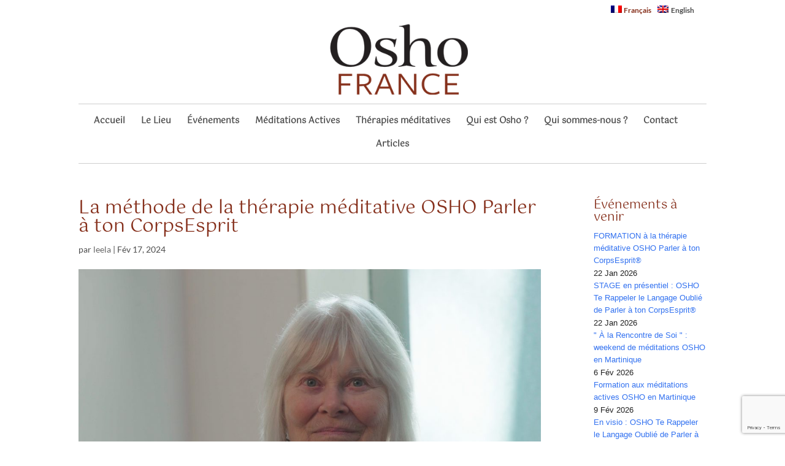

--- FILE ---
content_type: text/html; charset=utf-8
request_url: https://www.google.com/maps/d/embed?mid=1p-kePAKF76ajlx5YzOdcmWLDYYNboGw&ehbc=2E312F
body_size: 16148
content:
<!DOCTYPE html><html itemscope itemtype="http://schema.org/WebSite"><head><script nonce="uGTLQgb8Vsq6orIUMsx9TQ">window['ppConfig'] = {productName: '06194a8f37177242d55a18e38c5a91c6', deleteIsEnforced:  false , sealIsEnforced:  false , heartbeatRate:  0.5 , periodicReportingRateMillis:  60000.0 , disableAllReporting:  false };(function(){'use strict';function k(a){var b=0;return function(){return b<a.length?{done:!1,value:a[b++]}:{done:!0}}}function l(a){var b=typeof Symbol!="undefined"&&Symbol.iterator&&a[Symbol.iterator];if(b)return b.call(a);if(typeof a.length=="number")return{next:k(a)};throw Error(String(a)+" is not an iterable or ArrayLike");}var m=typeof Object.defineProperties=="function"?Object.defineProperty:function(a,b,c){if(a==Array.prototype||a==Object.prototype)return a;a[b]=c.value;return a};
function n(a){a=["object"==typeof globalThis&&globalThis,a,"object"==typeof window&&window,"object"==typeof self&&self,"object"==typeof global&&global];for(var b=0;b<a.length;++b){var c=a[b];if(c&&c.Math==Math)return c}throw Error("Cannot find global object");}var p=n(this);function q(a,b){if(b)a:{var c=p;a=a.split(".");for(var d=0;d<a.length-1;d++){var e=a[d];if(!(e in c))break a;c=c[e]}a=a[a.length-1];d=c[a];b=b(d);b!=d&&b!=null&&m(c,a,{configurable:!0,writable:!0,value:b})}}
q("Object.is",function(a){return a?a:function(b,c){return b===c?b!==0||1/b===1/c:b!==b&&c!==c}});q("Array.prototype.includes",function(a){return a?a:function(b,c){var d=this;d instanceof String&&(d=String(d));var e=d.length;c=c||0;for(c<0&&(c=Math.max(c+e,0));c<e;c++){var f=d[c];if(f===b||Object.is(f,b))return!0}return!1}});
q("String.prototype.includes",function(a){return a?a:function(b,c){if(this==null)throw new TypeError("The 'this' value for String.prototype.includes must not be null or undefined");if(b instanceof RegExp)throw new TypeError("First argument to String.prototype.includes must not be a regular expression");return this.indexOf(b,c||0)!==-1}});function r(a,b,c){a("https://csp.withgoogle.com/csp/proto/"+encodeURIComponent(b),JSON.stringify(c))}function t(){var a;if((a=window.ppConfig)==null?0:a.disableAllReporting)return function(){};var b,c,d,e;return(e=(b=window)==null?void 0:(c=b.navigator)==null?void 0:(d=c.sendBeacon)==null?void 0:d.bind(navigator))!=null?e:u}function u(a,b){var c=new XMLHttpRequest;c.open("POST",a);c.send(b)}
function v(){var a=(w=Object.prototype)==null?void 0:w.__lookupGetter__("__proto__"),b=x,c=y;return function(){var d=a.call(this),e,f,g,h;r(c,b,{type:"ACCESS_GET",origin:(f=window.location.origin)!=null?f:"unknown",report:{className:(g=d==null?void 0:(e=d.constructor)==null?void 0:e.name)!=null?g:"unknown",stackTrace:(h=Error().stack)!=null?h:"unknown"}});return d}}
function z(){var a=(A=Object.prototype)==null?void 0:A.__lookupSetter__("__proto__"),b=x,c=y;return function(d){d=a.call(this,d);var e,f,g,h;r(c,b,{type:"ACCESS_SET",origin:(f=window.location.origin)!=null?f:"unknown",report:{className:(g=d==null?void 0:(e=d.constructor)==null?void 0:e.name)!=null?g:"unknown",stackTrace:(h=Error().stack)!=null?h:"unknown"}});return d}}function B(a,b){C(a.productName,b);setInterval(function(){C(a.productName,b)},a.periodicReportingRateMillis)}
var D="constructor __defineGetter__ __defineSetter__ hasOwnProperty __lookupGetter__ __lookupSetter__ isPrototypeOf propertyIsEnumerable toString valueOf __proto__ toLocaleString x_ngfn_x".split(" "),E=D.concat,F=navigator.userAgent.match(/Firefox\/([0-9]+)\./),G=(!F||F.length<2?0:Number(F[1])<75)?["toSource"]:[],H;if(G instanceof Array)H=G;else{for(var I=l(G),J,K=[];!(J=I.next()).done;)K.push(J.value);H=K}var L=E.call(D,H),M=[];
function C(a,b){for(var c=[],d=l(Object.getOwnPropertyNames(Object.prototype)),e=d.next();!e.done;e=d.next())e=e.value,L.includes(e)||M.includes(e)||c.push(e);e=Object.prototype;d=[];for(var f=0;f<c.length;f++){var g=c[f];d[f]={name:g,descriptor:Object.getOwnPropertyDescriptor(Object.prototype,g),type:typeof e[g]}}if(d.length!==0){c=l(d);for(e=c.next();!e.done;e=c.next())M.push(e.value.name);var h;r(b,a,{type:"SEAL",origin:(h=window.location.origin)!=null?h:"unknown",report:{blockers:d}})}};var N=Math.random(),O=t(),P=window.ppConfig;P&&(P.disableAllReporting||P.deleteIsEnforced&&P.sealIsEnforced||N<P.heartbeatRate&&r(O,P.productName,{origin:window.location.origin,type:"HEARTBEAT"}));var y=t(),Q=window.ppConfig;if(Q)if(Q.deleteIsEnforced)delete Object.prototype.__proto__;else if(!Q.disableAllReporting){var x=Q.productName;try{var w,A;Object.defineProperty(Object.prototype,"__proto__",{enumerable:!1,get:v(),set:z()})}catch(a){}}
(function(){var a=t(),b=window.ppConfig;b&&(b.sealIsEnforced?Object.seal(Object.prototype):b.disableAllReporting||(document.readyState!=="loading"?B(b,a):document.addEventListener("DOMContentLoaded",function(){B(b,a)})))})();}).call(this);
</script><title itemprop="name">Facilitateurs et Facilitatrices OSHO Francophones - Google My Maps</title><meta name="robots" content="noindex,nofollow"/><meta http-equiv="X-UA-Compatible" content="IE=edge,chrome=1"><meta name="viewport" content="initial-scale=1.0,minimum-scale=1.0,maximum-scale=1.0,user-scalable=0,width=device-width"/><meta name="description" itemprop="description" content="Pratiquer les Méditations Actives OSHO en France, Suisse et Belgique."/><meta itemprop="url" content="https://www.google.com/maps/d/viewer?mid=1p-kePAKF76ajlx5YzOdcmWLDYYNboGw"/><meta itemprop="image" content="https://www.google.com/maps/d/thumbnail?mid=1p-kePAKF76ajlx5YzOdcmWLDYYNboGw"/><meta property="og:type" content="website"/><meta property="og:title" content="Facilitateurs et Facilitatrices OSHO Francophones - Google My Maps"/><meta property="og:description" content="Pratiquer les Méditations Actives OSHO en France, Suisse et Belgique."/><meta property="og:url" content="https://www.google.com/maps/d/viewer?mid=1p-kePAKF76ajlx5YzOdcmWLDYYNboGw"/><meta property="og:image" content="https://www.google.com/maps/d/thumbnail?mid=1p-kePAKF76ajlx5YzOdcmWLDYYNboGw"/><meta property="og:site_name" content="Google My Maps"/><meta name="twitter:card" content="summary_large_image"/><meta name="twitter:title" content="Facilitateurs et Facilitatrices OSHO Francophones - Google My Maps"/><meta name="twitter:description" content="Pratiquer les Méditations Actives OSHO en France, Suisse et Belgique."/><meta name="twitter:image:src" content="https://www.google.com/maps/d/thumbnail?mid=1p-kePAKF76ajlx5YzOdcmWLDYYNboGw"/><link rel="stylesheet" id="gmeviewer-styles" href="https://www.gstatic.com/mapspro/_/ss/k=mapspro.gmeviewer.ZPef100W6CI.L.W.O/am=AAAE/d=0/rs=ABjfnFU-qGe8BTkBR_LzMLwzNczeEtSkkw" nonce="KM1WAgYLnmjDACpioXYpHQ"><link rel="stylesheet" href="https://fonts.googleapis.com/css?family=Roboto:300,400,500,700" nonce="KM1WAgYLnmjDACpioXYpHQ"><link rel="shortcut icon" href="//www.gstatic.com/mapspro/images/favicon-001.ico"><link rel="canonical" href="https://www.google.com/mymaps/viewer?mid=1p-kePAKF76ajlx5YzOdcmWLDYYNboGw&amp;hl=en_US"></head><body jscontroller="O1VPAb" jsaction="click:cOuCgd;"><div class="c4YZDc HzV7m-b7CEbf SfQLQb-QClCJf-giiMnc SfQLQb-dIxMhd-bN97Pc-b3rLgd"><div class="jQhVs-haAclf"><div class="jQhVs-uMX1Ee-My5Dr-purZT-uDEFge"><div class="jQhVs-uMX1Ee-My5Dr-purZT-uDEFge-bN97Pc"><div class="jQhVs-uMX1Ee-My5Dr-purZT-uDEFge-Bz112c"></div><div class="jQhVs-uMX1Ee-My5Dr-purZT-uDEFge-fmcmS-haAclf"><div class="jQhVs-uMX1Ee-My5Dr-purZT-uDEFge-fmcmS">Open full screen to view more</div></div></div></div></div><div class="i4ewOd-haAclf"><div class="i4ewOd-UzWXSb" id="map-canvas"></div></div><div class="X3SwIb-haAclf NBDE7b-oxvKad"><div class="X3SwIb-i8xkGf"></div></div><div class="Te60Vd-ZMv3u dIxMhd-bN97Pc-b3rLgd"><div class="dIxMhd-bN97Pc-Tswv1b-Bz112c"></div><div class="dIxMhd-bN97Pc-b3rLgd-fmcmS">This map was created by a user. <a href="//support.google.com/mymaps/answer/3024454?hl=en&amp;amp;ref_topic=3188329" target="_blank">Learn how to create your own.</a></div><div class="dIxMhd-bN97Pc-b3rLgd-TvD9Pc" title="Close"></div></div><script nonce="uGTLQgb8Vsq6orIUMsx9TQ">
  function _DumpException(e) {
    if (window.console) {
      window.console.error(e.stack);
    }
  }
  var _pageData = "[[1,null,null,null,null,null,null,null,null,null,\"at\",\"\",\"\",1769052753932,\"\",\"en_US\",false,[],\"https://www.google.com/maps/d/viewer?mid\\u003d1p-kePAKF76ajlx5YzOdcmWLDYYNboGw\",\"https://www.google.com/maps/d/embed?mid\\u003d1p-kePAKF76ajlx5YzOdcmWLDYYNboGw\\u0026ehbc\\u003d2E312F\",\"https://www.google.com/maps/d/edit?mid\\u003d1p-kePAKF76ajlx5YzOdcmWLDYYNboGw\",\"https://www.google.com/maps/d/thumbnail?mid\\u003d1p-kePAKF76ajlx5YzOdcmWLDYYNboGw\",null,null,true,\"https://www.google.com/maps/d/print?mid\\u003d1p-kePAKF76ajlx5YzOdcmWLDYYNboGw\",\"https://www.google.com/maps/d/pdf?mid\\u003d1p-kePAKF76ajlx5YzOdcmWLDYYNboGw\",\"https://www.google.com/maps/d/viewer?mid\\u003d1p-kePAKF76ajlx5YzOdcmWLDYYNboGw\",null,false,\"/maps/d\",\"maps/sharing\",\"//www.google.com/intl/en_US/help/terms_maps.html\",true,\"https://docs.google.com/picker\",null,false,null,[[[\"//www.gstatic.com/mapspro/images/google-my-maps-logo-regular-001.png\",143,25],[\"//www.gstatic.com/mapspro/images/google-my-maps-logo-regular-2x-001.png\",286,50]],[[\"//www.gstatic.com/mapspro/images/google-my-maps-logo-small-001.png\",113,20],[\"//www.gstatic.com/mapspro/images/google-my-maps-logo-small-2x-001.png\",226,40]]],1,\"https://www.gstatic.com/mapspro/_/js/k\\u003dmapspro.gmeviewer.en_US.knJKv4m5-eY.O/am\\u003dAAAE/d\\u003d0/rs\\u003dABjfnFWJ7eYXBrZ1WlLyBY6MwF9-imcrgg/m\\u003dgmeviewer_base\",null,null,true,null,\"US\",null,null,null,null,null,null,true],[\"mf.map\",\"1p-kePAKF76ajlx5YzOdcmWLDYYNboGw\",\"Facilitateurs et Facilitatrices OSHO Francophones\",null,[-1.7872450000000002,51.05347090000001,7.7835217,42.666064999999996],[-1.7872450000000002,51.05347090000001,7.7835217,42.666064999999996],[[null,\"d1E88C7CxfY\",\"Localisations\",\"\",[[[\"https://mt.googleapis.com/vt/icon/name\\u003dicons/onion/SHARED-mymaps-pin-container-bg_4x.png,icons/onion/SHARED-mymaps-pin-container_4x.png,icons/onion/1899-blank-shape_pin_4x.png\\u0026highlight\\u003dff000000,9C27B0\\u0026scale\\u003d2.0\"],null,2,null,null,null,[[[],null,1,1,[[null,[42.9589273,1.5806425]],\"0\",null,\"d1E88C7CxfY\",[42.9589273,1.5806425],[0,-128],\"4C40D34478000001\"],[[\"OSHO Centre de méditation Foix, Ariège, France\"]]],[[],null,1,1,[[null,[46.280704,6.720362]],\"0\",null,\"d1E88C7CxfY\",[46.280704,6.720362],[0,-128],\"4C40D34478000002\"],[[\"Rêve Accompli\"]]],[[],null,1,1,[[null,[44.6257192,-1.1515154]],\"0\",null,\"d1E88C7CxfY\",[44.6257192,-1.1515154],[0,-128],\"4C40DDF45201D5D4\"],[[\"La voie du milieu\"]]],[[],null,1,1,[[null,[44.12109600000001,1.146044]],\"0\",null,\"d1E88C7CxfY\",[44.12109600000001,1.146044],[0,-128],\"4C40E283D93B3286\"],[[\"Centre Intikiya\"]]],[[],null,1,1,[[null,[43.2342,3.058467]],\"0\",null,\"d1E88C7CxfY\",[43.2342,3.058467],[0,-128],\"4C40E668991102C7\"],[[\"Libre En Vie\"]]],[[],null,1,1,[[null,[43.104138,-0.1589299]],\"0\",null,\"d1E88C7CxfY\",[43.104138,-0.1589299],[0,-128],\"4C40E95B7659AF7D\"],[[\"Sandrine Gilquin\"]]],[[],null,1,1,[[null,[43.4969513,-1.4687916]],\"0\",null,\"d1E88C7CxfY\",[43.4969513,-1.4687916],[0,-128],\"4C40EA4068299753\"],[[\"Philippe Schintowski\"]]],[[],null,1,1,[[null,[43.2951373,-0.3706569]],\"0\",null,\"d1E88C7CxfY\",[43.2951373,-0.3706569],[0,-128],\"4C40EC3626D7E62A\"],[[\"Ayurveline\"]]],[[],null,1,1,[[null,[43.862587,0.10053]],\"0\",null,\"d1E88C7CxfY\",[43.862587,0.10053],[0,-128],\"4C40EEFD2CFCED05\"],[[\"Le Ver Luisant\"]]],[[],null,1,1,[[null,[50.4796529,4.7042186]],\"0\",null,\"d1E88C7CxfY\",[50.4796529,4.7042186],[0,-128],\"4C40F0BC58729430\"],[[\"Michèle Pouliart\"]]],[[],null,1,1,[[null,[43.127905,1.2679069]],\"0\",null,\"d1E88C7CxfY\",[43.127905,1.2679069],[0,-128],\"4C40F2155575C666\"],[[\"Satanama Yoga\"]]],[[],null,1,1,[[null,[43.563586,2.560479]],\"0\",null,\"d1E88C7CxfY\",[43.563586,2.560479],[0,-128],\"4C40F3890E769E8B\"],[[\"Fanchon Viala\"]]],[[],null,1,1,[[null,[43.604652,1.444209]],\"0\",null,\"d1E88C7CxfY\",[43.604652,1.444209],[0,-128],\"4C40F4710A2336B3\"],[[\"Mélissa Fradin\"]]],[[],null,1,1,[[null,[43.606214,2.241295]],\"0\",null,\"d1E88C7CxfY\",[43.606214,2.241295],[0,-128],\"4C40F7616A71CC11\"],[[\"Laëtitia Campi \"]]],[[],null,1,1,[[null,[43.479791,1.349492]],\"0\",null,\"d1E88C7CxfY\",[43.479791,1.349492],[0,-128],\"4C40F82452FE15A5\"],[[\"Laëtitia Campi \"]]],[[],null,1,1,[[null,[51.0500182,3.7303351000000005]],\"0\",null,\"d1E88C7CxfY\",[51.0500182,3.7303351],[0,-128],\"4C40F94F45AF0B95\"],[[\"Geoffrey François\"]]],[[],null,1,1,[[null,[50.8476424,4.3571696]],\"0\",null,\"d1E88C7CxfY\",[50.8476424,4.3571696],[0,-128],\"4C40FA4309DB0415\"],[[\"Geoffrey François\"]]],[[],null,1,1,[[null,[51.05347090000001,3.7509345000000005]],\"0\",null,\"d1E88C7CxfY\",[51.0534709,3.7509345],[0,-128],\"4C40FB5CDA2FEE71\"],[[\"Eva VAN LEUVEN\"]]],[[],null,1,1,[[null,[43.7101728,7.261953200000001]],\"0\",null,\"d1E88C7CxfY\",[43.7101728,7.2619532],[0,-128],\"4C40FC5DA9946CA9\"],[[\"Marie TORRE\"]]],[[],null,1,1,[[null,[45.833619000000006,1.2611050000000001]],\"0\",null,\"d1E88C7CxfY\",[45.833619,1.261105],[0,-128],\"4C40FF8029BDF303\"],[[\"Stéphane DEYRIS \"]]],[[],null,1,1,[[null,[43.3441082,3.2216315]],\"0\",null,\"d1E88C7CxfY\",[43.3441082,3.2216315],[0,-128],\"4C41009589B49D1A\"],[[\"Madhava\"]]],[[],null,1,1,[[null,[43.529742,5.447426999999999]],\"0\",null,\"d1E88C7CxfY\",[43.529742,5.447426999999999],[0,-128],\"4C411637C1F99506\"],[[\"TantrAmour\"]]],[[],null,1,1,[[null,[48.5734053,7.752111300000001]],\"0\",null,\"d1E88C7CxfY\",[48.5734053,7.7521113],[0,-128],\"4C4117EF83FCC6E4\"],[[\"TantrAmour\"]]],[[],null,1,1,[[null,[43.902293,5.292936]],\"0\",null,\"d1E88C7CxfY\",[43.902293,5.292936],[0,-128],\"4C4119783DE8EEB3\"],[[\"Philippe Lisita\"]]],[[],null,1,1,[[null,[43.0793899,1.36147]],\"0\",null,\"d1E88C7CxfY\",[43.0793899,1.36147],[0,-128],\"4C411AF621D95FEC\"],[[\"Anurati Danielle Michaut\"]]],[[],null,1,1,[[null,[43.7541102,4.5138361]],\"0\",null,\"d1E88C7CxfY\",[43.7541102,4.5138361],[0,-128],\"4C411D2F7537796A\"],[[\"Tantra Energie\"]]],[[],null,1,1,[[null,[45.3340136,5.6211312]],\"0\",null,\"d1E88C7CxfY\",[45.3340136,5.6211312],[0,-128],\"4C41219BE3EE4C5D\"],[[\"Espace Buissonnier\"]]],[[],null,1,1,[[null,[48.4622839,1.773238]],\"0\",null,\"d1E88C7CxfY\",[48.4622839,1.773238],[0,-128],\"4C41238333D06AD7\"],[[\"Shanti\"]]],[[],null,1,1,[[null,[48.7738734,2.0360157]],\"0\",null,\"d1E88C7CxfY\",[48.7738734,2.0360157],[0,-128],\"4C4128AD170870C2\"],[[\"Rêve Accompli\"]]],[[],null,1,1,[[null,[48.705134,2.310271]],\"0\",null,\"d1E88C7CxfY\",[48.705134,2.310271],[0,-128],\"4C412B71B751FDA7\"],[[\"Salilajoy Meditation\"]]],[[],null,1,1,[[null,[48.962769,1.427702]],\"0\",null,\"d1E88C7CxfY\",[48.962769,1.427702],[0,-128],\"4C417795583EEEAB\"],[[\"Sitar Berchot\"]]],[[],null,1,1,[[null,[47.096168,-1.7872450000000002]],\"0\",null,\"d1E88C7CxfY\",[47.096168,-1.787245],[0,-128],\"4C417A7247080153\"],[[\"Stéphane Gillot\"]]],[[],null,1,1,[[null,[50.795768,4.413994199999999]],\"0\",null,\"d1E88C7CxfY\",[50.795768,4.413994199999999],[0,-128],\"4C41E509F51B69C9\"],[[\"Watermael-Boitsfort\"]]],[[],null,1,1,[[null,[43.294632,3.262536]],\"0\",null,\"d1E88C7CxfY\",[43.294632,3.262536],[0,-128],\"4C42375DD6A839A9\"],[[\"Karine Balleste - Leelavati\"]]],[[],null,1,1,[[null,[43.33428900000001,-0.5062219]],\"0\",null,\"d1E88C7CxfY\",[43.33428900000001,-0.5062219],[0,-128],\"4C423A09C6465545\"],[[\"David SARTOU\"]]],[[],null,1,1,[[null,[42.9045664,1.3212569]],\"0\",null,\"d1E88C7CxfY\",[42.9045664,1.3212569],[0,-128],\"4C44D276504859F1\"],[[\"Yourte Rosane\"]]],[[],null,1,1,[[null,[42.982876,1.146088]],\"0\",null,\"d1E88C7CxfY\",[42.982876,1.146088],[0,-128],\"4C44D49850A1EF0C\"],[[\"Françoise Crumbach \"]]],[[],null,1,1,[[null,[44.34807199999999,4.363493000000001]],\"0\",null,\"d1E88C7CxfY\",[44.34807199999999,4.363493000000001],[0,-128],\"4C6A3AAB4C034B5A\"],[[\"Ayur Veda\"]]],[[],null,1,1,[[null,[44.19262800000001,5.333344]],\"0\",null,\"d1E88C7CxfY\",[44.19262800000001,5.333344],[0,-128],\"4C6A3CBD83CB0DF5\"],[[\"Laurie Sorribas\"]]],[[],null,1,1,[[null,[43.358946,1.279418]],\"0\",null,\"d1E88C7CxfY\",[43.358946,1.279418],[0,-128],\"4C6A3E66D5C5C33D\"],[[\"Nathalie DESPAS\"]]],[[],null,1,1,[[null,[43.7162096,7.252350799999999]],\"0\",null,\"d1E88C7CxfY\",[43.7162096,7.252350799999999],[0,-128],\"4C6A3F797DBD91F6\"],[[\"Albane Noor\"]]],[[],null,1,1,[[null,[50.7841941,4.3248945]],\"0\",null,\"d1E88C7CxfY\",[50.7841941,4.3248945],[0,-128],\"4C9868C50CCC3F4A\"],[[\"Audrey de Broqueville\"]]],[[],null,1,1,[[null,[50.7894337,4.5831647]],\"0\",null,\"d1E88C7CxfY\",[50.7894337,4.5831647],[0,-128],\"4C986ABCF3B49CBD\"],[[\"Gauthier Thiébaut\"]]],[[],null,1,1,[[null,[45.28642000000001,1.056633]],\"0\",null,\"d1E88C7CxfY\",[45.28642000000001,1.056633],[0,-128],\"4C986C85EF531883\"],[[\"Ludovic Lopez\"]]],[[],null,1,1,[[null,[43.742878,5.077729499999999]],\"0\",null,\"d1E88C7CxfY\",[43.742878,5.077729499999999],[0,-128],\"4C986E877058690C\"],[[\"KamaDevi\"]]],[[],null,1,1,[[null,[48.54242020000001,7.7645401000000005]],\"0\",null,\"d1E88C7CxfY\",[48.5424202,7.7645401],[0,-128],\"4EB8E948E1FC28C7\"],[[\"Diane Baumgartner\"]]]]]],null,null,true,null,null,null,null,[[\"d1E88C7CxfY\",1,null,null,null,\"https://www.google.com/maps/d/kml?mid\\u003d1p-kePAKF76ajlx5YzOdcmWLDYYNboGw\\u0026resourcekey\\u0026lid\\u003dd1E88C7CxfY\",null,null,null,null,null,2,null,[[[\"4C40D34478000001\",[[[42.9589273,1.5806425]]],null,null,0,[[\"nom\",[\"OSHO Centre de méditation Foix, Ariège, France\"],1],null,null,[[\"Adresse\",[\"Lieu dit, La Rochelle, 09000 Foix\"],1],[\"Site\",[\"https://oshofrance.com/fr/\"],1],[\"Mail\",[\"leela@oshofrance.com\"],1],[\"Téléphone\",[\"07 80 30 53 05\"],1]],[null,\"ChIJYduSgoQXrxIR043qxmZmVQ4\",true]],null,0],[\"4C40D34478000002\",[[[46.280704,6.720362]]],null,null,0,[[\"nom\",[\"Rêve Accompli\"],1],null,null,[[\"description\",[\"Méditations Actives\\n\"],1],[\"Nom\",[\"Aliya \"],1],[\"Adresse\",[\"Pays d\u0027Evian - Vallée d\u0027Abondance\"],1],[\"Site\",[\"www.reveaccompli.com\"],1],[\"Mail\",[\"aliya@reveaccompli.com\"],1],[\"Téléphone\",[\"06 48 06 45 74\"],1]],[null,\"ChIJq41BHTwejEcRoKa65CqrCAQ\",false]],null,1],[\"4C40DDF45201D5D4\",[[[44.6257192,-1.1515154]]],null,null,0,[[\"nom\",[\"La voie du milieu\"],1],null,null,[[\"Nom\",[\"Cehabiague Virginie \"],1],[\"Adresse\",[\"10 Rue Joliot Curie\"],1],[\"Site\",[\"https://lavoiedumilieu.wixsite.com/lavoiedumilieu\"],1],[\"Mail\",[\"lvoiedm@gmail.com\"],1],[\"Téléphone\",[\"0670064395\"],1]],[null,\"ChIJj0F4t6OeVA0RVW-3FybNO7g\",true]],null,2],[\"4C40E283D93B3286\",[[[44.12109600000001,1.146044]]],null,null,0,[[\"nom\",[\"Centre Intikiya\"],1],null,null,[[\"Nom\",[\"Gaëlle et Mickael \"],1],[\"Adresse\",[\"85 chemin des rosières 82200 Moissac \"],1],[\"Site\",[\"amaraya-tantra.com\"],1],[\"Mail\",[\"amaraya.adm@gmail.com \"],1],[\"Téléphone\",[\"0633574286\"],1]],[null,\"ChIJ9zfh9XCLqxIRfjxvbulWYOg\",true]],null,3],[\"4C40E668991102C7\",[[[43.2342,3.058467]]],null,null,0,[[\"nom\",[\"Libre En Vie\"],1],null,null,[[\"Nom\",[\"Hélène Boeglin \"],1],[\"Adresse\",[\"Narbonne - Coursan\"],1],[\"Mail\",[\"danselibrenarbonne@gmail.com\"],1],[\"Téléphone\",[\"0646757032\"],1]],[null,\"ChIJZ1HsQqGpsRIRZimcTSCB-YU\",false]],null,4],[\"4C40E95B7659AF7D\",[[[43.104138,-0.1589299]]],null,null,0,[[\"nom\",[\"Sandrine Gilquin\"],1],null,null,[[\"Adresse\",[\"Saint-Pé-de-Bigorre\"],1],[\"Mail\",[\"ose.lameagit@gmail.com\"],1],[\"Téléphone\",[\"0663756406\"],1]],[null,\"ChIJ58K1yOTNVw0Ri-R1Ko4wGro\",false]],null,5],[\"4C40EA4068299753\",[[[43.4969513,-1.4687916]]],null,null,0,[[\"nom\",[\"Philippe Schintowski\"],1],null,null,[[\"Adresse\",[\"39 rue Maubec, 64100 Bayonne\"],1],[\"Site\",[\"https://hypnose-64-et-40.fr\"],1],[\"Mail\",[\"schintowski@gmail.com\"],1],[\"Téléphone\",[\"0662565463\"],1]],[null,\"ChIJ800TQOxAUQ0R6dQJF5M1FhI\",false]],null,6],[\"4C40EC3626D7E62A\",[[[43.2951373,-0.3706569]]],null,null,0,[[\"nom\",[\"Ayurveline\"],1],null,null,[[\"Nom\",[\"Valérie Lavie\"],1],[\"Site\",[\"ayurveline.fr\"],1],[\"Mail\",[\"ayurveline@gmail.com\"],1],[\"Téléphone\",[\"0762089704\"],1]],[null,\"ChIJ6XpctIVIVg0RsJQTSBdlBgQ\",true]],null,7],[\"4C40EEFD2CFCED05\",[[[43.862587,0.10053]]],null,null,0,[[\"nom\",[\"Le Ver Luisant\"],1],null,null,[[\"Nom\",[\"Claire Châtelet \"],1],[\"Site\",[\"www.leverluisant.org\"],1],[\"Mail\",[\"claire@leverluisant.org\"],1],[\"Téléphone\",[\"0681521068\"],1]],[null,\"ChIJkaD3OIQDqhIRgAZBL5z2BgQ\",true]],null,8],[\"4C40F0BC58729430\",[[[50.4796529,4.7042186]]],null,null,0,[[\"nom\",[\"Michèle Pouliart\"],1],null,null,[[\"Adresse\",[\"Spy et Sombreffe\"],1],[\"Mail\",[\"pouliart_mc@hotmail.com\"],1],[\"Téléphone\",[\"+32483189252\"],1]],[null,\"ChIJaVTe0IyEwUcRWRcc2VYRnB4\",true]],null,9],[\"4C40F2155575C666\",[[[43.127905,1.2679069]]],null,null,0,[[\"nom\",[\"Satanama Yoga\"],1],null,null,[[\"Nom\",[\"Gaël Maisonneuve \"],1],[\"Site\",[\"Satanama-yoga.fr\"],1],[\"Mail\",[\"Fondutouc2@yahoo.fr \"],1],[\"Téléphone\",[\"0671801112\"],1]],[null,\"ChIJpydH3koqrxIRU0HkbIrsaQE\",true]],null,10],[\"4C40F3890E769E8B\",[[[43.563586,2.560479]]],null,null,0,[[\"nom\",[\"Fanchon Viala\"],1],null,null,[[\"Mail\",[\"fanchonviala@gmail.com\"],1],[\"Téléphone\",[\"0629529045\"],1]],[null,\"ChIJN848wV3ksRIRsRyvvheQtqk\",true]],null,11],[\"4C40F4710A2336B3\",[[[43.604652,1.444209]]],null,null,0,[[\"nom\",[\"Mélissa Fradin\"],1],null,null,[[\"Mail\",[\"melissa.fradin@free.fr\"],1],[\"Téléphone\",[\"0607623598\"],1]],[null,\"ChIJ_1J17G-7rhIRMBBBL5z2BgQ\",false]],null,12],[\"4C40F7616A71CC11\",[[[43.606214,2.241295]]],null,null,0,[[\"nom\",[\"Laëtitia Campi \"],1],null,null,[[\"Site\",[\"https://laetitiacampi.com/\"],1],[\"Mail\",[\"campilaetitia@gmail.com \"],1],[\"Téléphone\",[\"0662107529\"],1]],[null,\"ChIJgcUlS94RrhIRIO07L5z2BgQ\",true]],null,13],[\"4C40F82452FE15A5\",[[[43.479791,1.349492]]],null,null,0,[[\"nom\",[\"Laëtitia Campi \"],1],null,null,[[\"Site\",[\"https://laetitiacampi.com/\"],1],[\"Mail\",[\"campilaetitia@gmail.com \"],1],[\"Téléphone\",[\"0662107529\"],1]],[null,\"ChIJP7hna-e3rhIRRhs0v8RJspI\",true]],null,14],[\"4C40F94F45AF0B95\",[[[51.0500182,3.7303351]]],null,null,0,[[\"nom\",[\"Geoffrey François\"],1],null,null,[[\"Adresse\",[\"Gand et Bruxelles\"],1],[\"Site\",[\"https://www.evavanleuven.com/\"],1],[\"Mail\",[\"geoffreyfrancoisinnerazure@gmail.com\"],1],[\"Téléphone\",[\"+32 484368430\"],1]],[null,\"ChIJrUOUM-Fww0cRQFFNL6uZAAQ\",false]],null,15],[\"4C40FA4309DB0415\",[[[50.8476424,4.3571696]]],null,null,0,[[\"nom\",[\"Geoffrey François\"],1],null,null,[[\"Adresse\",[\"Gand et Bruxelles\"],1],[\"Site\",[\"https://www.evavanleuven.com/\"],1],[\"Mail\",[\"geoffreyfrancoisinnerazure@gmail.com\"],1],[\"Téléphone\",[\"+32 484368430\"],1]],[null,\"ChIJZ2jHc-2kw0cRpwJzeGY6i8E\",false]],null,16],[\"4C40FB5CDA2FEE71\",[[[51.0534709,3.7509345]]],null,null,0,[[\"nom\",[\"Eva VAN LEUVEN\"],1],null,null,[[\"Site\",[\"https://www.evavanleuven.com/\"],1],[\"Mail\",[\"evavanleuven@gmail.com\"],1]],[null,\"ChIJrUOUM-Fww0cRQFFNL6uZAAQ\",false]],null,17],[\"4C40FC5DA9946CA9\",[[[43.7101728,7.2619532]]],null,null,0,[[\"nom\",[\"Marie TORRE\"],1],null,null,[[\"Adresse\",[\"Nice, Cagnes s/Mer, Cannes, Tourettes sur Loup\"],1],[\"Mail\",[\"mptorre@wanadoo.fr\"],1],[\"Téléphone\",[\"0607819658\"],1]],[null,\"ChIJMS2FahDQzRIRcJqX_aUZCAQ\",false]],null,18],[\"4C40FF8029BDF303\",[[[45.833619,1.261105]]],null,null,0,[[\"nom\",[\"Stéphane DEYRIS \"],1],null,null,[[\"Adresse\",[\"Limoges\"],1],[\"Site\",[\"https://espacelesflamantsroses.fr\"],1],[\"Mail\",[\"dsgestalt@gmail.com\"],1],[\"Téléphone\",[\"0672311604\"],1]],[null,\"ChIJYQRo5q80-UcREU02WTFKvhA\",false]],null,19],[\"4C41009589B49D1A\",[[[43.3441082,3.2216315]]],null,null,0,[[\"nom\",[\"Madhava\"],1],null,null,[[\"Nom\",[\"Nathalie Veslin\"],1],[\"Adresse\",[\"Béziers\"],1],[\"Mail\",[\"nathalie.veslin@wanadoo.fr\"],1],[\"Téléphone\",[\"0608300964\"],1]],[null,\"ChIJ_wjYR2wOsRIREM1qFiGIBwQ\",false]],null,20],[\"4C411637C1F99506\",[[[43.529742,5.447426999999999]]],null,null,0,[[\"nom\",[\"TantrAmour\"],1],null,null,[[\"Nom\",[\"ShivaChris - Stutzmann Christophe\"],1],[\"Adresse\",[\"Aix en Provence et Strasbourg\"],1],[\"Site\",[\"https://www.tantramour.fr/\"],1],[\"Mail\",[\"tantramoursc@gmail.com\"],1],[\"Téléphone\",[\"06 76 05 01 87\"],1]],[null,\"ChIJWRK5BKONyRIRo4i2yL5TuVw\",true]],null,21],[\"4C4117EF83FCC6E4\",[[[48.5734053,7.7521113]]],null,null,0,[[\"nom\",[\"TantrAmour\"],1],null,null,[[\"Nom\",[\"ShivaChris - Stutzmann Christophe \"],1],[\"Adresse\",[\"Aix en Provence et Strasbourg\"],1],[\"Site\",[\"https://www.tantramour.fr/\"],1],[\"Mail\",[\"tantramoursc@gmail.com\"],1],[\"Téléphone\",[\"06 76 05 01 87\"],1]],[null,\"ChIJwbIYXknIlkcRHyTnGDFIGpc\",false]],null,22],[\"4C4119783DE8EEB3\",[[[43.902293,5.292936]]],null,null,0,[[\"nom\",[\"Philippe Lisita\"],1],null,null,[[\"Adresse\",[\"Roussillon\"],1],[\"Mail\",[\"philippe.lisita@outlook.fr\"],1],[\"Téléphone\",[\"0685193396\"],1]],[null,\"ChIJPT6UuF8RyhIRwMCP_aUZCAQ\",true]],null,23],[\"4C411AF621D95FEC\",[[[43.0793899,1.36147]]],null,null,0,[[\"nom\",[\"Anurati Danielle Michaut\"],1],null,null,[[\"Adresse\",[\"Le Mas d\u0027Azil 09290\"],1],[\"Mail\",[\"daniellemichaut@orange.fr\"],1],[\"Téléphone\",[\"0688315956\"],1]],[null,\"ChIJdRiYCEEvrxIRkFhDL5z2BgQ\",true]],null,24],[\"4C411D2F7537796A\",[[[43.7541102,4.5138361]]],null,null,0,[[\"nom\",[\"Tantra Energie\"],1],null,null,[[\"Nom\",[\"Miscoria Gilles\"],1],[\"Adresse\",[\"Bellegarde\"],1],[\"Site\",[\"https://tantra-energie.com/\"],1],[\"Mail\",[\"Shiva.gilles@gmail.com\"],1],[\"Téléphone\",[\"06 66 14 59 12\"],1]],[null,\"ChIJK-dFyo3WtRIRgEZrFiGIBwQ\",true]],null,25],[\"4C41219BE3EE4C5D\",[[[45.3340136,5.6211312]]],null,null,0,[[\"nom\",[\"Espace Buissonnier\"],1],null,null,[[\"Nom\",[\"Upasika\"],1],[\"Site\",[\"https://www.espace-buissonnier.com\"],1],[\"Mail\",[\"contact@espace-buissonnier.com\"],1],[\"Téléphone\",[\"0647496932\"],1]],[null,\"ChIJAQAMdhLlikcRSWh5wiqjqqA\",true]],null,26],[\"4C41238333D06AD7\",[[[48.4622839,1.773238]]],null,null,0,[[\"nom\",[\"Shanti\"],1],null,null,[[\"Adresse\",[\"Auneau\"],1],[\"Téléphone\",[\"0641918092\"],1]],[null,\"ChIJFXb55yU85EcRIIk5BdfIDQQ\",true]],null,27],[\"4C4128AD170870C2\",[[[48.7738734,2.0360157]]],null,null,0,[[\"nom\",[\"Rêve Accompli\"],1],null,null,[[\"Nom\",[\"Aliya\"],1],[\"Adresse\",[\"Yvelines\"],1],[\"Site\",[\"www.reveaccompli.com\"],1],[\"Mail\",[\"aliya@reveaccompli.com\"],1],[\"Téléphone\",[\"06 48 06 45 74\"],1]],[null,\"ChIJDxMIwS-B5kcRHthZxYnQcNo\",true]],null,28],[\"4C412B71B751FDA7\",[[[48.705134,2.310271]]],null,null,0,[[\"nom\",[\"Salilajoy Meditation\"],1],null,null,[[\"Nom\",[\"Salilajoy\"],1],[\"Adresse\",[\"Chilly-Mazarin\"],1],[\"Mail\",[\"spiritnirvana@gmail.com\"],1],[\"Téléphone\",[\"06 84 17 74 97\"],1]],[null,\"ChIJWcQYRi125kcRAEiLaMOCCwQ\",false]],null,29],[\"4C417795583EEEAB\",[[[48.962769,1.427702]]],null,null,0,[[\"nom\",[\"Sitar Berchot\"],1],null,null,[[\"Adresse\",[\"27640 Breuilpont\"],1],[\"Mail\",[\"sitar28@aol.com\"],1],[\"Téléphone\",[\"0786914712\"],1]],[null,\"ChIJQU3CNWK05kcRcK27T0gUDAQ\",false]],null,30],[\"4C417A7247080153\",[[[47.096168,-1.787245]]],null,null,0,[[\"nom\",[\"Stéphane Gillot\"],1],null,null,[[\"Adresse\",[\"5, La Métairie d’Ardennes\\n44 680 Sainte Pazanne\"],1],[\"Téléphone\",[\"06 64 18 52 12\"],1]],[null,\"ChIJ350caDy9BUgRQxFcOmodWJ0\",true]],null,31],[\"4C41E509F51B69C9\",[[[50.795768,4.413994199999999]]],null,null,0,[[\"nom\",[\"Watermael-Boitsfort\"],1],null,null,[[\"Nom\",[\"Philip Decuypere \"],1],[\"Mail\",[\"Philipdecuypere@hotmail.com\"],1],[\"Téléphone\",[\"+32492405994\"],1]],[null,\"ChIJgZ4VBvDaw0cRPg5yt0rI0h0\",true]],null,32],[\"4C42375DD6A839A9\",[[[43.294632,3.262536]]],null,null,0,[[\"nom\",[\"Karine Balleste - Leelavati\"],1],null,null,[[\"Adresse\",[\"Sauvian\"],1],[\"Site\",[\"https://karineballeste.com/\"],1],[\"Mail\",[\"karine.balleste@gmail.com\"],1],[\"Téléphone\",[\"0674940620\"],1]],[null,\"ChIJGV6EA_wPsRIRgLxqFiGIBwQ\",true]],null,33],[\"4C423A09C6465545\",[[[43.33428900000001,-0.5062219]]],null,null,0,[[\"nom\",[\"David SARTOU\"],1],null,null,[[\"Adresse\",[\"Arbus\"],1],[\"Mail\",[\"david.sartou@gmail.com\"],1],[\"Téléphone\",[\"0648721725\"],1]],[null,\"ChIJR8tVBqFQVg0RYK0TSBdlBgQ\",true]],null,34],[\"4C44D276504859F1\",[[[42.9045664,1.3212569]]],null,null,0,[[\"nom\",[\"Yourte Rosane\"],1],null,null,[[\"Nom\",[\"Françoise Crumbach \"],1],[\"Adresse\",[\"09320 Biert\"],1],[\"Site\",[\"https://www.ferme-rosane.com\"],1],[\"Téléphone\",[\"0685106000\"],1]],[null,\"ChIJ-dur1vs3rxIRuZ7Kx0GAAU4\",true]],null,35],[\"4C44D49850A1EF0C\",[[[42.982876,1.146088]]],null,null,0,[[\"nom\",[\"Françoise Crumbach \"],1],null,null,[[\"Adresse\",[\"09200 Saint-Girons\"],1],[\"Site\",[\"https://www.fascia-perception.com/\"],1],[\"Téléphone\",[\"0685106000\"],1]],[null,\"ChIJ669TPU_MqBIRsFNDL5z2BgQ\",false]],null,36],[\"4C6A3AAB4C034B5A\",[[[44.34807199999999,4.363493000000001]]],null,null,0,[[\"nom\",[\"Ayur Veda\"],1],null,null,[[\"Nom\",[\"Alexandre Pedro-Rodrigues\"],1],[\"Adresse\",[\"110 chemin entre les vignes, 07150 Vagnas\"],1],[\"Site\",[\"https://www.ayur-veda.net/\"],1],[\"Mail\",[\"alexji.india@gmail.com\"],1],[\"Téléphone\",[\"06 31 68 46 69\"],1]],[null,\"ChIJ3z_Hkq7_tBIRoAHTxgDT1lA\",true]],null,37],[\"4C6A3CBD83CB0DF5\",[[[44.19262800000001,5.333344]]],null,null,0,[[\"nom\",[\"Laurie Sorribas\"],1],null,null,[[\"Adresse\",[\"Le Village 84390 Brantes\"],1],[\"Mail\",[\"lauriesorribas@gmail.com\"],1],[\"Téléphone\",[\"0699827131\"],1]],[null,\"EiFMZSBWaWxsYWdlLCA4NDM5MCBCcmFudGVzLCBGcmFuY2UiLiosChQKEgk1HKOuyWbKEhGj6GM2e1oTVxIUChIJ25TtW8dmyhIR0MWP_aUZCAQ\",true]],null,38],[\"4C6A3E66D5C5C33D\",[[[43.358946,1.279418]]],null,null,0,[[\"nom\",[\"Nathalie DESPAS\"],1],null,null,[[\"Adresse\",[\"5 rue des cèdres, 31 410 Noé\"],1],[\"Mail\",[\"nathalie.saimetoncoeur@gmail.com\"],1],[\"Téléphone\",[\"06 82 36 23 16\"],1]],[null,\"Eis1IFJ1ZSBkZXMgQ8OoZHJlcyAzMSA0MTAsIDMxNDEwIE5vZSwgRnJhbmNlIiIaIAoWChQKEglNS5d9zc2uEhHHeJu7fCdOVRIGMzEgNDEw\",true]],null,39],[\"4C6A3F797DBD91F6\",[[[43.7162096,7.252350799999999]]],null,null,0,[[\"nom\",[\"Albane Noor\"],1],null,null,[[\"Adresse\",[\"37 avenue Cyrnos 06100\"],1],[\"Site\",[\"https://www.instagram.com/albanenoorphoto/\"],1],[\"Mail\",[\"albanenoor@gmail.com\"],1],[\"Téléphone\",[\"0670157393\"],1]],[null,\"ChIJZ-CMAuPPzRIRxDyhLz9ZgOc\",true]],null,40],[\"4C9868C50CCC3F4A\",[[[50.7841941,4.3248945]]],null,null,0,[[\"nom\",[\"Audrey de Broqueville\"],1],null,null,[[\"Adresse\",[\"159 rue Zandbeek, 1180 Bruxelles, BELGIQUE\"],1],[\"Site\",[\"www.centre-yaka.be\"],1],[\"Mail\",[\"centreyaka@gmail.com\"],1],[\"Téléphone\",[\"0032 (0)476 622 624\"],1]],[null,\"EiZSdWUgWmFuZGJlZWsgMTU5LCAxMTgwIFVjY2xlLCBCZWxnaXF1ZSIxEi8KFAoSCYHVaBmVxcNHEcNlkCJRwu6yEJ8BKhQKEgnxZgt4lcXDRxGIs5Jug917rw\",true]],null,41],[\"4C986ABCF3B49CBD\",[[[50.7894337,4.5831647]]],null,null,0,[[\"nom\",[\"Gauthier Thiébaut\"],1],null,null,[[\"Nom\",[\"Gauthier Thiébaut\"],1],[\"Adresse\",[\"Huldenberg, Belgique\"],1],[\"Site\",[\"www.centre-yaka.be\"],1],[\"Mail\",[\"centreyaka@gmail.com\"],1],[\"Téléphone\",[\"0032 (0)476 82 74 00\"],1]],[null,\"ChIJmdDk56XYw0cRf-davHDn0u4\",true]],null,42],[\"4C986C85EF531883\",[[[45.28642000000001,1.056633]]],null,null,0,[[\"nom\",[\"Ludovic Lopez\"],1],null,null,[[\"Adresse\",[\"247 chemin du Paon 24390 Tourtoirac\"],1],[\"Mail\",[\"manaressource@gmail.com\"],1],[\"Téléphone\",[\"06 14 64 61 44\"],1]],[null,\"ChIJzRtPuPFH_0cRQZsQaDYR-F8\",true]],null,43],[\"4C986E877058690C\",[[[43.742878,5.077729499999999]]],null,null,0,[[\"nom\",[\"KamaDevi\"],1],null,null,[[\"Adresse\",[\"Sénas 13560\"],1],[\"Site\",[\"www.laquintessencedeletre.com\"],1],[\"Mail\",[\"kamadevi@laquintessencedeletre.com\"],1],[\"Téléphone\",[\"0762502836\"],1]],[null,\"ChIJNT0C4LkAyhIRgOoAldxk5fc\",true]],null,44],[\"4EB8E948E1FC28C7\",[[[48.5424202,7.7645401]]],null,null,0,[[\"nom\",[\"Diane Baumgartner\"],1],null,null,[[\"description\",[\"Naturopathe, Soins énergétiques, Massages\"],1],[\"Nom\",[\"Diane Baumgartner\"],1],[\"Adresse\",[\"Espace Ter\u0027Happy - 21 rue Glaubitz - 67000 Strasbourg\"],1],[\"Site\",[\"www.dianebaumgartner.com\"],1],[\"Téléphone\",[\"06 81 87 48 72\"],1]],[null,\"ChIJMeSNhGPJlkcRlLmaatgJY7c\",true]],null,45]],[[[\"https://mt.googleapis.com/vt/icon/name\\u003dicons/onion/SHARED-mymaps-pin-container-bg_4x.png,icons/onion/SHARED-mymaps-pin-container_4x.png,icons/onion/1899-blank-shape_pin_4x.png\\u0026highlight\\u003dff000000,9C27B0\\u0026scale\\u003d2.0\",[32,64]],[[\"9C27B0\",1],1200],[[\"9C27B0\",0.2980392156862745],[\"9C27B0\",1],1200]]]]]],null,null,null,null,null,4],[null,\"Wz40unNW1Lc\",\"Carte des Facilitateurs et Facilitatrices OSHO Francophones\",\"\",[[[\"https://mt.googleapis.com/vt/icon/name\\u003dicons/onion/SHARED-mymaps-pin-container-bg_4x.png,icons/onion/SHARED-mymaps-pin-container_4x.png,icons/onion/1899-blank-shape_pin_4x.png\\u0026highlight\\u003dff000000,9C27B0\\u0026scale\\u003d2.0\"],null,2,null,null,null,[[[],null,1,1,[[null,[44.6257057,-1.1515284]],\"0\",null,\"Wz40unNW1Lc\",[44.6257057,-1.1515284],[0,-128],\"4FAE1DDF71000001\"],[[\"Cehabiague Virginie \"]]],[[],null,1,1,[[null,[44.121161199999996,1.1461633]],\"0\",null,\"Wz40unNW1Lc\",[44.121161199999996,1.1461633],[0,-128],\"4FAE1DDF71000002\"],[[\"Centre Intikiya - Gaëlle et Mickael \"]]],[[],null,1,1,[[null,[43.294632,3.262536]],\"0\",null,\"Wz40unNW1Lc\",[43.294632,3.262536],[0,-128],\"4FAE1DDF71000003\"],[[\"Karine Balleste- Leelavati\"]]],[[],null,1,1,[[null,[43.2342,3.058467]],\"0\",null,\"Wz40unNW1Lc\",[43.2342,3.058467],[0,-128],\"4FAE1DDF71000004\"],[[\"Hélène Boeglin \"]]],[[],null,1,1,[[null,[43.2951,-0.370797]],\"0\",null,\"Wz40unNW1Lc\",[43.2951,-0.370797],[0,-128],\"4FAE1DDF71000005\"],[[\"David SARTOU\"]]],[[],null,1,1,[[null,[43.2951,-0.370797]],\"0\",null,\"Wz40unNW1Lc\",[43.2951,-0.370797],[0,-128],\"4FAE1DDF71000006\"],[[\"David SARTOU\"]]],[[],null,1,1,[[null,[43.104138,-0.1589299]],\"0\",null,\"Wz40unNW1Lc\",[43.104138,-0.1589299],[0,-128],\"4FAE1DDF71000007\"],[[\"Sandrine Gilquin\"]]],[[],null,1,1,[[null,[43.4969513,-1.4687915999999999]],\"0\",null,\"Wz40unNW1Lc\",[43.4969513,-1.4687915999999999],[0,-128],\"4FAE1DDF71000008\"],[[\"Philippe Schintowski\"]]],[[],null,1,1,[[null,[43.2951,-0.370797]],\"0\",null,\"Wz40unNW1Lc\",[43.2951,-0.370797],[0,-128],\"4FAE1DDF71000009\"],[[\"Valérie LAVIE\"]]],[[],null,1,1,[[null,[43.2951,-0.370797]],\"0\",null,\"Wz40unNW1Lc\",[43.2951,-0.370797],[0,-128],\"4FAE1DDF7100000A\"],[[\"Valérie LAVIE\"]]],[[],null,1,1,[[null,[43.862587,0.10053]],\"0\",null,\"Wz40unNW1Lc\",[43.862587,0.10053],[0,-128],\"4FAE1DDF7100000B\"],[[\"Claire Châtelet \"]]],[[],null,1,1,[[null,[50.4796529,4.7042186]],\"0\",null,\"Wz40unNW1Lc\",[50.4796529,4.7042186],[0,-128],\"4FAE1DDF7100000C\"],[[\"Michèle Pouliart\"]]],[[],null,1,1,[[null,[43.127905,1.2679069]],\"0\",null,\"Wz40unNW1Lc\",[43.127905,1.2679069],[0,-128],\"4FAE1DDF7100000D\"],[[\"Gaël Maisonneuve \"]]],[[],null,1,1,[[null,[43.563586,2.560479]],\"0\",null,\"Wz40unNW1Lc\",[43.563586,2.560479],[0,-128],\"4FAE1DDF7100000E\"],[[\"Fanchon Viala \"]]],[[],null,1,1,[[null,[43.6048462,1.442848]],\"0\",null,\"Wz40unNW1Lc\",[43.6048462,1.442848],[0,-128],\"4FAE1DDF7100000F\"],[[\"Mélissa FRADIN\"]]],[[],null,1,1,[[null,[43.607599900000004,2.2419407]],\"0\",null,\"Wz40unNW1Lc\",[43.6075999,2.2419407],[0,-128],\"4FAE1DDF71000010\"],[[\"Laëtitia Campi \"]]],[[],null,1,1,[[null,[51.0500182,3.7303351000000005]],\"0\",null,\"Wz40unNW1Lc\",[51.0500182,3.7303351000000005],[0,-128],\"4FAE1DDF71000011\"],[[\"Geoffrey FRANCOIS\"]]],[[],null,1,1,[[null,[51.0500182,3.7303351000000005]],\"0\",null,\"Wz40unNW1Lc\",[51.0500182,3.7303351000000005],[0,-128],\"4FAE1DDF71000012\"],[[\"Eva VAN LEUVEN\"]]],[[],null,1,1,[[null,[43.663739,7.14882]],\"0\",null,\"Wz40unNW1Lc\",[43.663739,7.14882],[0,-128],\"4FAE1DDF71000013\"],[[\"Marie TORRE\"]]],[[],null,1,1,[[null,[45.833619000000006,1.2611050000000001]],\"0\",null,\"Wz40unNW1Lc\",[45.833619000000006,1.2611050000000001],[0,-128],\"4FAE1DDF71000014\"],[[\"Stéphane DEYRIS \"]]],[[],null,1,1,[[null,[43.344232999999996,3.215795]],\"0\",null,\"Wz40unNW1Lc\",[43.344232999999996,3.215795],[0,-128],\"4FAE1DDF71000015\"],[[\"Madhava Nathalie Veslin\"]]],[[],null,1,1,[[null,[43.4551516,5.3172348]],\"0\",null,\"Wz40unNW1Lc\",[43.4551516,5.3172348],[0,-128],\"4FAE1DDF71000016\"],[[\"Stutzmann Christophe ShivaChris\"]]],[[],null,1,1,[[null,[43.902293,5.292936]],\"0\",null,\"Wz40unNW1Lc\",[43.902293,5.292936],[0,-128],\"4FAE1DDF71000017\"],[[\"Philippe Lisita\"]]],[[],null,1,1,[[null,[43.079389899999995,1.36147]],\"0\",null,\"Wz40unNW1Lc\",[43.079389899999995,1.36147],[0,-128],\"4FAE1DDF71000018\"],[[\"Anurati Danielle Michaut\\n\\n\\n\\n\"]]],[[],null,1,1,[[null,[43.7598202,4.5005808]],\"0\",null,\"Wz40unNW1Lc\",[43.7598202,4.5005808],[0,-128],\"4FAE1DDF71000019\"],[[\"Miscoria Gilles\"]]],[[],null,1,1,[[null,[50.8476424,4.3571696]],\"0\",null,\"Wz40unNW1Lc\",[50.8476424,4.3571696],[0,-128],\"4FAE1DDF7100001A\"],[[\"Philip Decuypere \"]]],[[],null,1,1,[[null,[42.899282,1.3153679999999999]],\"0\",null,\"Wz40unNW1Lc\",[42.899282,1.3153679999999999],[0,-128],\"4FAE1DDF7100001B\"],[[\"Françoise Crumbach \"]]],[[],null,1,1,[[null,[45.334264000000005,5.618694]],\"0\",null,\"Wz40unNW1Lc\",[45.334264000000005,5.618694],[0,-128],\"4FAE1DDF7100001C\"],[[\" Upasika \\n\\n \\n\"]]],[[],null,1,1,[[null,[48.962768999999994,1.427702]],\"0\",null,\"Wz40unNW1Lc\",[48.962768999999994,1.427702],[0,-128],\"4FAE1DDF7100001D\"],[[\"Sitar Berchot\"]]],[[],null,1,1,[[null,[48.462283899999996,1.7732379999999999]],\"0\",null,\"Wz40unNW1Lc\",[48.462283899999996,1.7732379999999999],[0,-128],\"4FAE1DDF7100001E\"],[[\"Shanti\"]]],[[],null,1,1,[[null,[48.705134,2.3102709999999997]],\"0\",null,\"Wz40unNW1Lc\",[48.705134,2.3102709999999997],[0,-128],\"4FAE1DDF7100001F\"],[[\"Salilajoy\"]]],[[],null,1,1,[[null,[47.0948193,-1.7858969]],\"0\",null,\"Wz40unNW1Lc\",[47.0948193,-1.7858969],[0,-128],\"4FAE1DDF71000020\"],[[\"Stéphane Gillot\"]]],[[],null,1,1,[[null,[44.348071999999995,4.363493000000001]],\"0\",null,\"Wz40unNW1Lc\",[44.348071999999995,4.363493000000001],[0,-128],\"4FAE1DDF71000021\"],[[\"Alexandre Pedro-Rodrigues\"]]],[[],null,1,1,[[null,[44.192628000000006,5.333344]],\"0\",null,\"Wz40unNW1Lc\",[44.192628000000006,5.333344],[0,-128],\"4FAE1DDF71000022\"],[[\"Laurie Sorribas\"]]],[[],null,1,1,[[null,[43.358945999999996,1.279418]],\"0\",null,\"Wz40unNW1Lc\",[43.358945999999996,1.279418],[0,-128],\"4FAE1DDF71000023\"],[[\"Nathalie DESPAS\"]]],[[],null,1,1,[[null,[43.7162228,7.2523607]],\"0\",null,\"Wz40unNW1Lc\",[43.7162228,7.2523607],[0,-128],\"4FAE1DDF71000024\"],[[\"Albane Noor\"]]],[[],null,1,1,[[null,[50.7842248,4.3249995]],\"0\",null,\"Wz40unNW1Lc\",[50.7842248,4.3249995],[0,-128],\"4FAE1DDF71000025\"],[[\"Audrey de Broqueville\"]]],[[],null,1,1,[[null,[50.7894337,4.5831647]],\"0\",null,\"Wz40unNW1Lc\",[50.7894337,4.5831647],[0,-128],\"4FAE1DDF71000026\"],[[\"Gauthier Thiébaut\"]]],[[],null,1,1,[[null,[45.28642,1.056633]],\"0\",null,\"Wz40unNW1Lc\",[45.28642,1.056633],[0,-128],\"4FAE1DDF71000027\"],[[\"Ludovic Lopez\"]]],[[],null,1,1,[[null,[43.744624699999996,5.0911062]],\"0\",null,\"Wz40unNW1Lc\",[43.744624699999996,5.0911062],[0,-128],\"4FAE1DDF71000028\"],[[\"KamaDevi\"]]],[[],null,1,1,[[null,[43.644825999999995,0.5827243999999999]],\"0\",null,\"Wz40unNW1Lc\",[43.644825999999995,0.5827243999999999],[0,-128],\"4FAE1DDF71000029\"],[[\"Karim Jebrane\"]]],[[],null,1,1,[[null,[48.54242020000001,7.7645401000000005]],\"0\",null,\"Wz40unNW1Lc\",[48.5424202,7.7645401],[0,-128],\"4FAE1DDF7100002A\"],[[\"Diane Baumgartner\"]]],[[],null,1,1,[[null,[46.5259224,4.871603299999999]],\"0\",null,\"Wz40unNW1Lc\",[46.5259224,4.871603299999999],[0,-128],\"4FAE1DDF7100002B\"],[[\"Alexandra Dréano\"]]],[[],null,1,1,[[null,[48.0030052,0.19556120000000002]],\"0\",null,\"Wz40unNW1Lc\",[48.0030052,0.19556120000000002],[0,-128],\"4FAE1DDF7100002C\"],[[\"Sandrine Barret\"]]],[[],null,1,1,[[null,[48.856636099999996,1.3822098999999999]],\"0\",null,\"Wz40unNW1Lc\",[48.856636099999996,1.3822098999999999],[0,-128],\"4FAE1DDF7100002D\"],[[\"Edwidge Zicler\"]]],[[],null,1,1,[[null,[42.666064999999996,2.9026172]],\"0\",null,\"Wz40unNW1Lc\",[42.666064999999996,2.9026172],[0,-128],\"4FAE1DDF7100002E\"],[[\"Louisa BAILECHE\"]]],[[],null,1,1,[[null,[49.313543,0.279689]],\"0\",null,\"Wz40unNW1Lc\",[49.313543,0.279689],[0,-128],\"5859FD65EDCDAD95\"],[[\"Sandrine Nouaux\"]]]]]],null,null,true,null,null,null,null,[[\"Wz40unNW1Lc\",1,null,null,null,\"https://www.google.com/maps/d/kml?mid\\u003d1p-kePAKF76ajlx5YzOdcmWLDYYNboGw\\u0026resourcekey\\u0026lid\\u003dWz40unNW1Lc\",null,null,null,null,null,2,null,[[[\"4FAE1DDF71000001\",[[[44.6257057,-1.1515284]]],null,null,0,[[\"Nom\",[\"Cehabiague Virginie \"],1],null,null,[[\"Adresse\",[\"10 rue Joliot Curie 33260 la teste de buch\"],1],[\"Site\",[\"https://lavoiedumilieu.wixsite.com/lavoiedumilieu\"],1],[\"Mail\",[\"lvoiedm@gmail.com\"],1],[\"€\",[\"0670064395\"],1]]],null,46],[\"4FAE1DDF71000002\",[[[44.121161199999996,1.1461633]]],null,null,0,[[\"Nom\",[\"Centre Intikiya - Gaëlle et Mickael \"],1],null,null,[[\"Adresse\",[\"85 chemin des rosières 82200 Moissac \"],1],[\"Site\",[\"amaraya-tantra.com\"],1],[\"Mail\",[\"amaraya.adm@gmail.com \"],1],[\"€\",[\"0633574286\"],1]]],null,47],[\"4FAE1DDF71000003\",[[[43.294632,3.262536]]],null,null,0,[[\"Nom\",[\"Karine Balleste- Leelavati\"],1],null,null,[[\"Adresse\",[\"Sauvian 34\"],1],[\"Site\",[\"https://karineballeste.com/\"],1],[\"Mail\",[\"karine.balleste@gmail.com\"],1],[\"€\",[\"0674940620\"],1]]],null,48],[\"4FAE1DDF71000004\",[[[43.2342,3.058467]]],null,null,0,[[\"Nom\",[\"Hélène Boeglin \"],1],null,null,[[\"Adresse\",[\"Narbonne /Coursan 11110\"],1],[\"Site\",[\"Libre En Vie\"],1],[\"Mail\",[\"danselibrenarbonne@gmail.com\"],1],[\"€\",[\"0646757032\"],1]]],null,49],[\"4FAE1DDF71000005\",[[[43.2951,-0.370797]]],null,null,0,[[\"Nom\",[\"David SARTOU\"],1],null,null,[[\"Adresse\",[\"Pau 64\"],1],[\"Site\",[\"En construction\"],1],[\"Mail\",[\"david.sartou@gmail.com\"],1],[\"€\",[\"0648721725\"],1]]],null,50],[\"4FAE1DDF71000006\",[[[43.2951,-0.370797]]],null,null,0,[[\"Nom\",[\"David SARTOU\"],1],null,null,[[\"Adresse\",[\"Pau 64\"],1],[\"Site\",[\"En construction\"],1],[\"Mail\",[\"david.sartou@gmail.com\"],1],[\"€\",[\"0648721725\"],1]]],null,51],[\"4FAE1DDF71000007\",[[[43.104138,-0.1589299]]],null,null,0,[[\"Nom\",[\"Sandrine Gilquin\"],1],null,null,[[\"Adresse\",[\"Saint Pé de Bigorre 65 \"],1],[\"Site\",[\"En construction\"],1],[\"Mail\",[\"ose.lameagit@gmail.com\"],1],[\"€\",[\"0663756406\"],1]]],null,52],[\"4FAE1DDF71000008\",[[[43.4969513,-1.4687915999999999]]],null,null,0,[[\"Nom\",[\"Philippe Schintowski\"],1],null,null,[[\"Adresse\",[\"39 rue Maubec, 64100 Bayonne\"],1],[\"Site\",[\"https://hypnose-64-et-40.fr\"],1],[\"Mail\",[\"schintowski@gmail.com\"],1],[\"€\",[\"0662565463\"],1]]],null,53],[\"4FAE1DDF71000009\",[[[43.2951,-0.370797]]],null,null,0,[[\"Nom\",[\"Valérie LAVIE\"],1],null,null,[[\"Adresse\",[\"Pau 64\"],1],[\"Site\",[\"http://ayurveline.fr/\"],1],[\"Mail\",[\"ayurveline@gmail.com\"],1],[\"€\",[\"0762089704\"],1]]],null,54],[\"4FAE1DDF7100000A\",[[[43.2951,-0.370797]]],null,null,0,[[\"Nom\",[\"Valérie LAVIE\"],1],null,null,[[\"Adresse\",[\"Pau 64\"],1],[\"Site\",[\"http://ayurveline.fr/\"],1],[\"Mail\",[\"ayurveline@gmail.com\"],1],[\"€\",[\"0762089704\"],1]]],null,55],[\"4FAE1DDF7100000B\",[[[43.862587,0.10053]]],null,null,0,[[\"Nom\",[\"Claire Châtelet \"],1],null,null,[[\"Adresse\",[\"Eauze 32\"],1],[\"Site\",[\"www.leverluisant.org\"],1],[\"Mail\",[\"claire@leverluisant.org\"],1],[\"€\",[\"681521068\"],1]]],null,56],[\"4FAE1DDF7100000C\",[[[50.4796529,4.7042186]]],null,null,0,[[\"Nom\",[\"Michèle Pouliart\"],1],null,null,[[\"Adresse\",[\"Spy et Sombreffe, près de Namur - Belgique\"],1],[\"Mail\",[\"pouliart_mc@hotmail.com\"],1],[\"€\",[\"32483189252\"],1]]],null,57],[\"4FAE1DDF7100000D\",[[[43.127905,1.2679069]]],null,null,0,[[\"Nom\",[\"Gaël Maisonneuve \"],1],null,null,[[\"Adresse\",[\"Muret/Montbrun-Bocage  (31)\"],1],[\"Site\",[\"Satanama-yoga.fr\"],1],[\"Mail\",[\"Fondutouc2@yahoo.fr \"],1],[\"€\",[\"671801112\"],1]]],null,58],[\"4FAE1DDF7100000E\",[[[43.563586,2.560479]]],null,null,0,[[\"Nom\",[\"Fanchon Viala \"],1],null,null,[[\"Adresse\",[\"Anglès 81\"],1],[\"Mail\",[\"fanchonviala@gmail,com\"],1],[\"€\",[\"629529045\"],1]]],null,59],[\"4FAE1DDF7100000F\",[[[43.6048462,1.442848]]],null,null,0,[[\"Nom\",[\"Mélissa FRADIN\"],1],null,null,[[\"Adresse\",[\"Toulouse (31)\"],1],[\"Mail\",[\"melissa.fradin@free.fr\"],1],[\"€\",[\"607623598\"],1]]],null,60],[\"4FAE1DDF71000010\",[[[43.6075999,2.2419407]]],null,null,0,[[\"Nom\",[\"Laëtitia Campi \"],1],null,null,[[\"Adresse\",[\"Castres 81 et Saubens 31\"],1],[\"Site\",[\"https://laetitiacampi.com/\"],1],[\"Mail\",[\"campilaetitia@gmail.com \"],1],[\"€\",[\"0662107529\"],1]]],null,61],[\"4FAE1DDF71000011\",[[[51.0500182,3.7303351000000005]]],null,null,0,[[\"Nom\",[\"Geoffrey FRANCOIS\"],1],null,null,[[\"Adresse\",[\"Gand et Bruxelles (Belgique)\"],1],[\"Site\",[\"https://www.evavanleuven.com/\"],1],[\"Mail\",[\"geoffreyfrancoisinnerazure@gmail.com\"],1],[\"€\",[\"0032 484368430\"],1]]],null,62],[\"4FAE1DDF71000012\",[[[51.0500182,3.7303351000000005]]],null,null,0,[[\"Nom\",[\"Eva VAN LEUVEN\"],1],null,null,[[\"Adresse\",[\"Gand (Belgique)\"],1],[\"Site\",[\"https://www.evavanleuven.com/\"],1],[\"Mail\",[\"evavanleuven@gmail.com\"],1]]],null,63],[\"4FAE1DDF71000013\",[[[43.663739,7.14882]]],null,null,0,[[\"Nom\",[\"Marie TORRE\"],1],null,null,[[\"Adresse\",[\"Alpes Maritimes (06), Nice, Cagnes s/Mer, Cannes, Tourrettes sur Loup... \"],1],[\"Mail\",[\"mptorre@wanadoo.fr\"],1],[\"€\",[\"607819658\"],1]]],null,64],[\"4FAE1DDF71000014\",[[[45.833619000000006,1.2611050000000001]]],null,null,0,[[\"Nom\",[\"Stéphane DEYRIS \"],1],null,null,[[\"Adresse\",[\"Limoges \"],1],[\"Site\",[\"https://espacelesflamantsroses.fr\"],1],[\"Mail\",[\"dsgestalt@gmail.com\"],1],[\"€\",[\"0672311604\"],1]]],null,65],[\"4FAE1DDF71000015\",[[[43.344232999999996,3.215795]]],null,null,0,[[\"Nom\",[\"Madhava Nathalie Veslin\"],1],null,null,[[\"Adresse\",[\"Béziers \"],1],[\"Mail\",[\"nathalie.veslin@wanadoo.fr\"],1],[\"€\",[\"608300964\"],1]]],null,66],[\"4FAE1DDF71000016\",[[[43.4551516,5.3172348]]],null,null,0,[[\"Nom\",[\"Stutzmann Christophe ShivaChris\"],1],null,null,[[\"Adresse\",[\"Aix en Provence et Strasbourg\"],1],[\"Site\",[\"https://www.tantramour.fr/\"],1],[\"Mail\",[\"tantramoursc@gmail.com\"],1],[\"€\",[\"06 76 05 01 87\"],1]]],null,67],[\"4FAE1DDF71000017\",[[[43.902293,5.292936]]],null,null,0,[[\"Nom\",[\"Philippe Lisita\"],1],null,null,[[\"Adresse\",[\"Roussillon\"],1],[\"Mail\",[\"philippe.lisita@outlook.fr\"],1],[\"€\",[\"0685193396\"],1]]],null,68],[\"4FAE1DDF71000018\",[[[43.079389899999995,1.36147]]],null,null,0,[[\"Nom\",[\"Anurati Danielle Michaut\\n\\n\\n\\n\"],1],null,null,[[\"Adresse\",[\"Le Mas d\u0027Azil, Ariège, Occitanie \"],1],[\"Mail\",[\"daniellemichaut@orange.fr\"],1],[\"€\",[\"688315956\"],1]]],null,69],[\"4FAE1DDF71000019\",[[[43.7598202,4.5005808]]],null,null,0,[[\"Nom\",[\"Miscoria Gilles\"],1],null,null,[[\"Adresse\",[\"30127 Bellegarde\"],1],[\"Site\",[\"https://tantra-energie.com/\"],1],[\"Mail\",[\"Shiva.gilles@gmail.com\"],1],[\"€\",[\"´06 66 14 59 12\"],1]]],null,70],[\"4FAE1DDF7100001A\",[[[50.8476424,4.3571696]]],null,null,0,[[\"Nom\",[\"Philip Decuypere \"],1],null,null,[[\"Adresse\",[\"Bruxelles \"],1],[\"Mail\",[\"Philipdecuypere@hotmail.com\"],1],[\"€\",[\"0032/492405994\"],1]]],null,71],[\"4FAE1DDF7100001B\",[[[42.899282,1.3153679999999999]]],null,null,0,[[\"Nom\",[\"Françoise Crumbach \"],1],null,null,[[\"Adresse\",[\"09320 Biert, 09200 Saint Girons\"],1],[\"Site\",[\"https://www.ferme-rosane.com\"],1],[\"€\",[\"685106000\"],1]]],null,72],[\"4FAE1DDF7100001C\",[[[45.334264000000005,5.618694]]],null,null,0,[[\"Nom\",[\" Upasika \\n\\n \\n\"],1],null,null,[[\"Adresse\",[\"Espace Buissonnier \\n10 résidence Fontaine Romaine\\n38500 La Buisse\"],1],[\"Site\",[\"https://www.espace-buissonnier.com\"],1],[\"Mail\",[\"contact@espace-buissonnier.com\"],1],[\"€\",[\"647496932\"],1]]],null,73],[\"4FAE1DDF7100001D\",[[[48.962768999999994,1.427702]]],null,null,0,[[\"Nom\",[\"Sitar Berchot\"],1],null,null,[[\"Adresse\",[\"27640 Breuilpont\"],1],[\"Mail\",[\"sitar28@aol.com\"],1],[\"€\",[\"0786914712\"],1]]],null,74],[\"4FAE1DDF7100001E\",[[[48.462283899999996,1.7732379999999999]]],null,null,0,[[\"Nom\",[\"Shanti\"],1],null,null,[[\"Adresse\",[\"Auneau\"],1],[\"€\",[\"641918092\"],1]]],null,75],[\"4FAE1DDF7100001F\",[[[48.705134,2.3102709999999997]]],null,null,0,[[\"Nom\",[\"Salilajoy\"],1],null,null,[[\"Adresse\",[\"Chilly-Mazarin\"],1],[\"Mail\",[\"spiritnirvana@gmail.com\"],1],[\"€\",[\"0684177497\"],1]]],null,76],[\"4FAE1DDF71000020\",[[[47.0948193,-1.7858969]]],null,null,0,[[\"Nom\",[\"Stéphane Gillot\"],1],null,null,[[\"Adresse\",[\"5, La Métairie d’Ardennes\\n44 680 Sainte Pazanne\"],1],[\"€\",[\"06 64 18 52 12\"],1]]],null,77],[\"4FAE1DDF71000021\",[[[44.348071999999995,4.363493000000001]]],null,null,0,[[\"Nom\",[\"Alexandre Pedro-Rodrigues\"],1],null,null,[[\"Adresse\",[\"110 chemin entre les vignes, 07150 Vagnas\"],1],[\"Site\",[\"https://www.ayur-veda.net/\"],1],[\"Mail\",[\"alexji.india@gmail.com\"],1],[\"€\",[\"06 31 68 46 69\"],1]]],null,78],[\"4FAE1DDF71000022\",[[[44.192628000000006,5.333344]]],null,null,0,[[\"Nom\",[\"Laurie Sorribas\"],1],null,null,[[\"Adresse\",[\"Le Village 84390 Brantes\"],1],[\"Mail\",[\"lauriesorribas@gmail.com\"],1],[\"€\",[\"`0699827131\"],1]]],null,79],[\"4FAE1DDF71000023\",[[[43.358945999999996,1.279418]]],null,null,0,[[\"Nom\",[\"Nathalie DESPAS\"],1],null,null,[[\"Adresse\",[\"5 rue des cèdres, 31 410 Noé\"],1],[\"Mail\",[\"nathalie.saimetoncoeur@gmail.com\"],1],[\"€\",[\"06 82 36 23 16\"],1]]],null,80],[\"4FAE1DDF71000024\",[[[43.7162228,7.2523607]]],null,null,0,[[\"Nom\",[\"Albane Noor\"],1],null,null,[[\"Adresse\",[\"37 avenue Cyrnos 06100\"],1],[\"Site\",[\"https://www.instagram.com/albanenoorphoto/\"],1],[\"Mail\",[\"albanenoor@gmail.com\"],1],[\"€\",[\"670157393\"],1]]],null,81],[\"4FAE1DDF71000025\",[[[50.7842248,4.3249995]]],null,null,0,[[\"Nom\",[\"Audrey de Broqueville\"],1],null,null,[[\"Adresse\",[\"159 rue Zandbeek, 1180 Bruxelles, BELGIQUE\"],1],[\"Site\",[\"www.centre-yaka.be\"],1],[\"Mail\",[\"centreyaka@gmail.com\"],1],[\"€\",[\"0032 (0)476 622 624\"],1]]],null,82],[\"4FAE1DDF71000026\",[[[50.7894337,4.5831647]]],null,null,0,[[\"Nom\",[\"Gauthier Thiébaut\"],1],null,null,[[\"Adresse\",[\"Huldenberg, BELGIQUE\"],1],[\"Site\",[\"www.centre-yaka.be\"],1],[\"Mail\",[\"centreyaka@gmail.com\"],1],[\"€\",[\"0032 (0)476 82 74 00\"],1]]],null,83],[\"4FAE1DDF71000027\",[[[45.28642,1.056633]]],null,null,0,[[\"Nom\",[\"Ludovic Lopez\"],1],null,null,[[\"Adresse\",[\"247 chemin du Paon 24390 Tourtoirac\"],1],[\"Mail\",[\"manaressource@gmail.com\"],1],[\"€\",[\"06 14 64 61 44\"],1]]],null,84],[\"4FAE1DDF71000028\",[[[43.744624699999996,5.0911062]]],null,null,0,[[\"Nom\",[\"KamaDevi\"],1],null,null,[[\"Adresse\",[\"Sénas 13560\"],1],[\"Site\",[\"www.laquintessencedeletre.com\"],1],[\"€\",[\"07 62 50 28 36\"],1]]],null,85],[\"4FAE1DDF71000029\",[[[43.644825999999995,0.5827243999999999]]],null,null,0,[[\"Nom\",[\"Karim Jebrane\"],1],null,null,[[\"Adresse\",[\"16 rue Saint Jacques 32000 AUCH\"],1],[\"Mail\",[\"karim_jebrane@yahoo.fr\"],1],[\"€\",[\"06 19 04 44 80\"],1]]],null,86],[\"4FAE1DDF7100002A\",[[[48.5424202,7.7645401]]],null,null,0,[[\"Nom\",[\"Diane Baumgartner\"],1],null,null,[[\"Adresse\",[\"Espace TerHappy - 21 rue Glaubitz, 67000 Starsbourg\"],1],[\"Site\",[\"www.dianebaumgartner.com\"],1],[\"€\",[\"06 81 87 48 72\"],1]]],null,87],[\"4FAE1DDF7100002B\",[[[46.5259224,4.871603299999999]]],null,null,0,[[\"Nom\",[\"Alexandra Dréano\"],1],null,null,[[\"Adresse\",[\"2 route Chardonneray 71240 Tallan Etrigny \"],1],[\"Site\",[\"www.angelie-coaching.com\"],1],[\"€\",[\"06 33 79 39 04\"],1]]],null,88],[\"4FAE1DDF7100002C\",[[[48.0030052,0.19556120000000002]]],null,null,0,[[\"Nom\",[\"Sandrine Barret\"],1],null,null,[[\"Adresse\",[\"10 rue du Docteur Leroy, 72000 Le Mans\"],1],[\"Site\",[\"www.creallume.com\"],1],[\"Mail\",[\"sandrinebarret@creallume.com\"],1],[\"€\",[\"618462501\"],1]]],null,89],[\"4FAE1DDF7100002D\",[[[48.856636099999996,1.3822098999999999]]],null,null,0,[[\"Nom\",[\"Edwidge Zicler\"],1],null,null,[[\"Adresse\",[\"27530 Ezy sur Eure\"],1],[\"Mail\",[\"pilatesze@gmail.com\"],1],[\"€\",[\"619566309\"],1]]],null,90],[\"4FAE1DDF7100002E\",[[[42.666064999999996,2.9026172]]],null,null,0,[[\"Nom\",[\"Louisa BAILECHE\"],1],null,null,[[\"Adresse\",[\"Perpignan 66100\"],1],[\"Mail\",[\"lbaileche@gmail.com\"],1],[\"€\",[\"622600530\"],1]]],null,91],[\"5859FD65EDCDAD95\",[[[49.313543,0.279689]]],null,null,0,[[\"Nom\",[\"Sandrine Nouaux\"],1],null,null,[[\"Adresse\",[\"14130 Saint André d\u0027Hébertot, Dauville Normandie\"],1],[\"Site\",[\"lintelligenceducorps@gmail.com\"],1],[\"€\",[\"0633259540\"],1]]],null,92]],[[[\"https://mt.googleapis.com/vt/icon/name\\u003dicons/onion/SHARED-mymaps-pin-container-bg_4x.png,icons/onion/SHARED-mymaps-pin-container_4x.png,icons/onion/1899-blank-shape_pin_4x.png\\u0026highlight\\u003dff000000,9C27B0\\u0026scale\\u003d2.0\",[32,64]],[[\"9C27B0\",1],1200],[[\"9C27B0\",0.2980392156862745],[\"9C27B0\",1],1200]]]]]],null,null,null,null,null,4],[null,\"p_CHtguLXmk\",\"Carte des Facilitateurs et Facilitatrices OSHO Francophones\",\"\",[[[\"https://mt.googleapis.com/vt/icon/name\\u003dicons/onion/SHARED-mymaps-pin-container-bg_4x.png,icons/onion/SHARED-mymaps-pin-container_4x.png,icons/onion/1899-blank-shape_pin_4x.png\\u0026highlight\\u003dff000000,9C27B0\\u0026scale\\u003d2.0\"],null,2,null,null,null,[[[],null,1,1,[[null,[45.2886072,5.8930269]],\"0\",null,\"p_CHtguLXmk\",[45.2886072,5.8930269],[0,-128],\"52538A8CB8000001\"],[[\"Espace CYRIZAN                        \"]]],[[],null,1,1,[[null,[44.6257057,-1.1515284]],\"0\",null,\"p_CHtguLXmk\",[44.6257057,-1.1515284],[0,-128],\"52538A8CB8000002\"],[[\"Cehabiague Virginie \"]]],[[],null,1,1,[[null,[44.121161199999996,1.1461633]],\"0\",null,\"p_CHtguLXmk\",[44.121161199999996,1.1461633],[0,-128],\"52538A8CB8000003\"],[[\"Centre Intikiya - Gaëlle et Mickael \"]]],[[],null,1,1,[[null,[43.294632,3.262536]],\"0\",null,\"p_CHtguLXmk\",[43.294632,3.262536],[0,-128],\"52538A8CB8000004\"],[[\"Karine Balleste- Leelavati\"]]],[[],null,1,1,[[null,[43.2342,3.058467]],\"0\",null,\"p_CHtguLXmk\",[43.2342,3.058467],[0,-128],\"52538A8CB8000005\"],[[\"Hélène Boeglin \"]]],[[],null,1,1,[[null,[43.334289000000005,-0.5062219]],\"0\",null,\"p_CHtguLXmk\",[43.334289000000005,-0.5062219],[0,-128],\"52538A8CB8000006\"],[[\"David SARTOU\"]]],[[],null,1,1,[[null,[43.104138,-0.1589299]],\"0\",null,\"p_CHtguLXmk\",[43.104138,-0.1589299],[0,-128],\"52538A8CB8000007\"],[[\"Sandrine Gilquin\"]]],[[],null,1,1,[[null,[43.4969513,-1.4687915999999999]],\"0\",null,\"p_CHtguLXmk\",[43.4969513,-1.4687915999999999],[0,-128],\"52538A8CB8000008\"],[[\"Philippe Schintowski\"]]],[[],null,1,1,[[null,[43.2951,-0.370797]],\"0\",null,\"p_CHtguLXmk\",[43.2951,-0.370797],[0,-128],\"52538A8CB8000009\"],[[\"Valérie LAVIE\"]]],[[],null,1,1,[[null,[43.2951,-0.370797]],\"0\",null,\"p_CHtguLXmk\",[43.2951,-0.370797],[0,-128],\"52538A8CB800000A\"],[[\"Valérie LAVIE\"]]],[[],null,1,1,[[null,[43.862587,0.10053]],\"0\",null,\"p_CHtguLXmk\",[43.862587,0.10053],[0,-128],\"52538A8CB800000B\"],[[\"Claire Châtelet \"]]],[[],null,1,1,[[null,[50.4796529,4.7042186]],\"0\",null,\"p_CHtguLXmk\",[50.4796529,4.7042186],[0,-128],\"52538A8CB800000C\"],[[\"Michèle Pouliart\"]]],[[],null,1,1,[[null,[43.127905,1.2679069]],\"0\",null,\"p_CHtguLXmk\",[43.127905,1.2679069],[0,-128],\"52538A8CB800000D\"],[[\"Gaël Maisonneuve \"]]],[[],null,1,1,[[null,[43.563586,2.560479]],\"0\",null,\"p_CHtguLXmk\",[43.563586,2.560479],[0,-128],\"52538A8CB800000E\"],[[\"Fanchon Viala \"]]],[[],null,1,1,[[null,[43.6048462,1.442848]],\"0\",null,\"p_CHtguLXmk\",[43.6048462,1.442848],[0,-128],\"52538A8CB800000F\"],[[\"Mélissa FRADIN\"]]],[[],null,1,1,[[null,[43.479791,1.349492]],\"0\",null,\"p_CHtguLXmk\",[43.479791,1.349492],[0,-128],\"52538A8CB8000010\"],[[\"Laëtitia Campi \"]]],[[],null,1,1,[[null,[51.0500182,3.7303351000000005]],\"0\",null,\"p_CHtguLXmk\",[51.0500182,3.7303351000000005],[0,-128],\"52538A8CB8000011\"],[[\"Geoffrey FRANCOIS\"]]],[[],null,1,1,[[null,[51.0500182,3.7303351000000005]],\"0\",null,\"p_CHtguLXmk\",[51.0500182,3.7303351000000005],[0,-128],\"52538A8CB8000012\"],[[\"Eva VAN LEUVEN\"]]],[[],null,1,1,[[null,[43.663739,7.14882]],\"0\",null,\"p_CHtguLXmk\",[43.663739,7.14882],[0,-128],\"52538A8CB8000013\"],[[\"Marie TORRE\"]]],[[],null,1,1,[[null,[45.833619000000006,1.2611050000000001]],\"0\",null,\"p_CHtguLXmk\",[45.833619000000006,1.2611050000000001],[0,-128],\"52538A8CB8000014\"],[[\"Stéphane DEYRIS \"]]],[[],null,1,1,[[null,[43.344232999999996,3.215795]],\"0\",null,\"p_CHtguLXmk\",[43.344232999999996,3.215795],[0,-128],\"52538A8CB8000015\"],[[\"Madhava Nathalie Veslin\"]]],[[],null,1,1,[[null,[43.4551516,5.3172348]],\"0\",null,\"p_CHtguLXmk\",[43.4551516,5.3172348],[0,-128],\"52538A8CB8000016\"],[[\"Stutzmann Christophe ShivaChris\"]]],[[],null,1,1,[[null,[43.902293,5.292936]],\"0\",null,\"p_CHtguLXmk\",[43.902293,5.292936],[0,-128],\"52538A8CB8000017\"],[[\"Philippe Lisita\"]]],[[],null,1,1,[[null,[43.079389899999995,1.36147]],\"0\",null,\"p_CHtguLXmk\",[43.079389899999995,1.36147],[0,-128],\"52538A8CB8000018\"],[[\"Anurati Danielle Michaut\\n\\n\\n\"]]],[[],null,1,1,[[null,[43.7598202,4.5005808]],\"0\",null,\"p_CHtguLXmk\",[43.7598202,4.5005808],[0,-128],\"52538A8CB8000019\"],[[\"Miscoria Gilles\"]]],[[],null,1,1,[[null,[50.80615400000001,4.4023476]],\"0\",null,\"p_CHtguLXmk\",[50.80615400000001,4.4023476],[0,-128],\"52538A8CB800001A\"],[[\"Philip Decuypere \"]]],[[],null,1,1,[[null,[42.899282,1.3153679999999999]],\"0\",null,\"p_CHtguLXmk\",[42.899282,1.3153679999999999],[0,-128],\"52538A8CB800001B\"],[[\"Françoise Crumbach \"]]],[[],null,1,1,[[null,[45.334264000000005,5.618694]],\"0\",null,\"p_CHtguLXmk\",[45.334264000000005,5.618694],[0,-128],\"52538A8CB800001C\"],[[\"Upasika \\n \"]]],[[],null,1,1,[[null,[48.962768999999994,1.427702]],\"0\",null,\"p_CHtguLXmk\",[48.962768999999994,1.427702],[0,-128],\"52538A8CB800001D\"],[[\"Sitar Berchot\"]]],[[],null,1,1,[[null,[48.462283899999996,1.7732379999999999]],\"0\",null,\"p_CHtguLXmk\",[48.462283899999996,1.7732379999999999],[0,-128],\"52538A8CB800001E\"],[[\"Shanti\"]]],[[],null,1,1,[[null,[48.705134,2.3102709999999997]],\"0\",null,\"p_CHtguLXmk\",[48.705134,2.3102709999999997],[0,-128],\"52538A8CB800001F\"],[[\"Salilajoy\"]]],[[],null,1,1,[[null,[47.0948193,-1.7858969]],\"0\",null,\"p_CHtguLXmk\",[47.0948193,-1.7858969],[0,-128],\"52538A8CB8000020\"],[[\"Stéphane Gillot\"]]],[[],null,1,1,[[null,[44.348071999999995,4.363493000000001]],\"0\",null,\"p_CHtguLXmk\",[44.348071999999995,4.363493000000001],[0,-128],\"52538A8CB8000021\"],[[\"Alexandre Pedro-Rodrigues\"]]],[[],null,1,1,[[null,[44.192628000000006,5.333344]],\"0\",null,\"p_CHtguLXmk\",[44.192628000000006,5.333344],[0,-128],\"52538A8CB8000022\"],[[\"Laurie Sorribas\"]]],[[],null,1,1,[[null,[43.358945999999996,1.279418]],\"0\",null,\"p_CHtguLXmk\",[43.358945999999996,1.279418],[0,-128],\"52538A8CB8000023\"],[[\"Nathalie DESPAS\"]]],[[],null,1,1,[[null,[43.7162228,7.2523607]],\"0\",null,\"p_CHtguLXmk\",[43.7162228,7.2523607],[0,-128],\"52538A8CB8000024\"],[[\"Albane Noor\"]]],[[],null,1,1,[[null,[50.7842248,4.3249995]],\"0\",null,\"p_CHtguLXmk\",[50.7842248,4.3249995],[0,-128],\"52538A8CB8000025\"],[[\"Audrey de Broqueville\"]]],[[],null,1,1,[[null,[50.7894337,4.5831647]],\"0\",null,\"p_CHtguLXmk\",[50.7894337,4.5831647],[0,-128],\"52538A8CB8000026\"],[[\"Gauthier Thiébaut\"]]],[[],null,1,1,[[null,[45.28642,1.056633]],\"0\",null,\"p_CHtguLXmk\",[45.28642,1.056633],[0,-128],\"52538A8CB8000027\"],[[\"Ludovic Lopez\"]]],[[],null,1,1,[[null,[43.744624699999996,5.0911062]],\"0\",null,\"p_CHtguLXmk\",[43.744624699999996,5.0911062],[0,-128],\"52538A8CB8000028\"],[[\"KamaDevi\"]]],[[],null,1,1,[[null,[43.644825999999995,0.5827243999999999]],\"0\",null,\"p_CHtguLXmk\",[43.644825999999995,0.5827243999999999],[0,-128],\"52538A8CB8000029\"],[[\"Karim Jebrane\"]]],[[],null,1,1,[[null,[48.54242020000001,7.7645401000000005]],\"0\",null,\"p_CHtguLXmk\",[48.5424202,7.7645401],[0,-128],\"52538A8CB800002A\"],[[\"Diane Baumgartner\"]]],[[],null,1,1,[[null,[46.60446,4.8064289]],\"0\",null,\"p_CHtguLXmk\",[46.60446,4.8064289],[0,-128],\"52538A8CB800002B\"],[[\"Alexandra Dréano\"]]],[[],null,1,1,[[null,[48.0030052,0.19556120000000002]],\"0\",null,\"p_CHtguLXmk\",[48.0030052,0.19556120000000002],[0,-128],\"52538A8CB800002C\"],[[\"Sandrine Barret\"]]],[[],null,1,1,[[null,[48.856636099999996,1.3822098999999999]],\"0\",null,\"p_CHtguLXmk\",[48.856636099999996,1.3822098999999999],[0,-128],\"52538A8CB800002D\"],[[\"Edwidge Zicler\"]]],[[],null,1,1,[[null,[42.666064999999996,2.9026172]],\"0\",null,\"p_CHtguLXmk\",[42.666064999999996,2.9026172],[0,-128],\"52538A8CB800002E\"],[[\"Louisa BAILECHE\"]]],[[],null,1,1,[[null,[43.6108535,3.8761323]],\"0\",null,\"p_CHtguLXmk\",[43.6108535,3.8761323],[0,-128],\"52538A8CB800002F\"],[[\"Sitara Moulin\"]]],[[],null,1,1,[[null,[45.4617223,4.7680112999999995]],\"0\",null,\"p_CHtguLXmk\",[45.4617223,4.7680112999999995],[0,-128],\"52538A8CB8000030\"],[[\"Eric GUFFROY\"]]],[[],null,1,1,[[null,[48.9554441,4.319859999999999]],\"0\",null,\"p_CHtguLXmk\",[48.9554441,4.319859999999999],[0,-128],\"52538A8CB8000031\"],[[\"Aline COLLARD Vibr\u0027\\u0026 Zen\"]]],[[],null,1,1,[[null,[43.198326,1.010912]],\"0\",null,\"p_CHtguLXmk\",[43.198326,1.010912],[0,-128],\"52538A8CB8000032\"],[[\"Nelly GERMAIN\"]]],[[],null,1,1,[[null,[43.421216,-1.6099329999999998]],\"0\",null,\"p_CHtguLXmk\",[43.421216,-1.6099329999999998],[0,-128],\"52538A8CB8000033\"],[[\"Guillaume LEC\u0027HVIEN \"]]],[[],null,1,1,[[null,[49.055966,3.9656329999999995]],\"0\",null,\"p_CHtguLXmk\",[49.055966,3.9656329999999995],[0,-128],\"52538A8CB8000034\"],[[\"STEPHANE ROUSSELLE \"]]],[[],null,1,1,[[null,[44.8535732,-0.6156794000000001]],\"0\",null,\"p_CHtguLXmk\",[44.8535732,-0.6156794000000001],[0,-128],\"52538A8CB8000035\"],[[\"Fabiola Cova Parra\"]]],[[],null,1,1,[[null,[44.191435,2.008172]],\"0\",null,\"p_CHtguLXmk\",[44.191435,2.008172],[0,-128],\"52538A8CB8000036\"],[[\"Annie Tissier \"]]],[[],null,1,1,[[null,[43.283181,2.3480499999999997]],\"0\",null,\"p_CHtguLXmk\",[43.283181,2.3480499999999997],[0,-128],\"52538A8CB8000037\"],[[\"Florence Drieu\"]]],[[],null,1,1,[[null,[46.10925109999999,-1.1013669]],\"0\",null,\"p_CHtguLXmk\",[46.10925109999999,-1.1013669],[0,-128],\"57A85483D8971A5A\"],[[\"Sidonie NEVEU                     \"]]],[[],null,1,1,[[null,[45.394486,6.075191999999999]],\"0\",null,\"p_CHtguLXmk\",[45.394486,6.075191999999999],[0,-128],\"57A858447196DE8D\"],[[\"Valérie ODIOT  \"]]],[[],null,1,1,[[null,[48.6019858,7.7835217]],\"0\",null,\"p_CHtguLXmk\",[48.6019858,7.7835217],[0,-128],\"57A859CFF0C6FAD2\"],[[\"Alexandre Poignard               \"]]],[[],null,1,1,[[null,[50.507393,4.8150906]],\"0\",null,\"p_CHtguLXmk\",[50.507393,4.8150906],[0,-128],\"57A85C5160480CE6\"],[[\"Thomas de Hemricourt \"]]],[[],null,1,1,[[null,[47.3301336,5.0480484]],\"0\",null,\"p_CHtguLXmk\",[47.3301336,5.0480484],[0,-128],\"57A85D17A9D33670\"],[[\"Charlotte Dorée                 \"]]],[[],null,1,1,[[null,[47.3301336,5.0480484]],\"0\",null,\"p_CHtguLXmk\",[47.3301336,5.0480484],[0,-128],\"57A85DB1A05ABCA6\"],[[\"Pascal Obstétar \"]]],[[],null,1,1,[[null,[45.394486,6.075191999999999]],\"0\",null,\"p_CHtguLXmk\",[45.394486,6.075191999999999],[0,-128],\"57A85E928006A772\"],[[\"Cécile THOMAS \"]]],[[],null,1,1,[[null,[44.7693026,-0.6156794000000001]],\"0\",null,\"p_CHtguLXmk\",[44.7693026,-0.6156794000000001],[0,-128],\"57A8668C02B1C6B5\"],[[\"Daniel FRIART  \"]]],[[],null,1,1,[[null,[46.1600767,-1.1774721]],\"0\",null,\"p_CHtguLXmk\",[46.1600767,-1.1774721],[0,-128],\"57A86824DBA89095\"],[[\"Audrey Jouan        \"]]],[[],null,1,1,[[null,[45.75826,4.855386999999999]],\"0\",null,\"p_CHtguLXmk\",[45.75826,4.855386999999999],[0,-128],\"57A86930DB2B578E\"],[[\"Anne-Cécile Abit \"]]]]]],null,null,true,null,null,null,null,[[\"p_CHtguLXmk\",1,null,null,null,\"https://www.google.com/maps/d/kml?mid\\u003d1p-kePAKF76ajlx5YzOdcmWLDYYNboGw\\u0026resourcekey\\u0026lid\\u003dp_CHtguLXmk\",null,null,null,null,null,2,null,[[[\"52538A8CB8000001\",[[[45.2886072,5.8930269]]],null,null,0,[[\"Nom\",[\"Espace CYRIZAN                        \"],1],null,null,[[\"Adresse\",[\"38920 Crolles \"],1],[\"Site\",[\"https://cyrizan.com\"],1],[\"Mail\",[\"contact@cyrizan.com\"],1],[\"€\",[\"0667329507 ; 0631211592\"],1]]],null,93],[\"52538A8CB8000002\",[[[44.6257057,-1.1515284]]],null,null,0,[[\"Nom\",[\"Cehabiague Virginie \"],1],null,null,[[\"Adresse\",[\"10 rue Joliot Curie 33260 la teste de buch\"],1],[\"Site\",[\"https://lavoiedumilieu.wixsite.com/lavoiedumilieu\"],1],[\"Mail\",[\"lvoiedm@gmail.com\"],1],[\"€\",[\"0670064395\"],1]]],null,94],[\"52538A8CB8000003\",[[[44.121161199999996,1.1461633]]],null,null,0,[[\"Nom\",[\"Centre Intikiya - Gaëlle et Mickael \"],1],null,null,[[\"Adresse\",[\"85 chemin des rosières 82200 Moissac \"],1],[\"Site\",[\"amaraya-tantra.com\"],1],[\"Mail\",[\"amaraya.adm@gmail.com \"],1],[\"€\",[\"0633574286\"],1]]],null,95],[\"52538A8CB8000004\",[[[43.294632,3.262536]]],null,null,0,[[\"Nom\",[\"Karine Balleste- Leelavati\"],1],null,null,[[\"Adresse\",[\"Sauvian 34\"],1],[\"Site\",[\"https://karineballeste.com/\"],1],[\"Mail\",[\"karine.balleste@gmail.com\"],1],[\"€\",[\"0674940620\"],1]]],null,96],[\"52538A8CB8000005\",[[[43.2342,3.058467]]],null,null,0,[[\"Nom\",[\"Hélène Boeglin \"],1],null,null,[[\"Adresse\",[\"Narbonne /Coursan 11110\"],1],[\"Site\",[\"Libre En Vie\"],1],[\"Mail\",[\"danselibrenarbonne@gmail.com\"],1],[\"€\",[\"0646757032\"],1]]],null,97],[\"52538A8CB8000006\",[[[43.334289000000005,-0.5062219]]],null,null,0,[[\"Nom\",[\"David SARTOU\"],1],null,null,[[\"Adresse\",[\"Arbus 64\"],1],[\"Site\",[\"En construction\"],1],[\"Mail\",[\"david.sartou@gmail.com\"],1],[\"€\",[\"0648721725\"],1]]],null,98],[\"52538A8CB8000007\",[[[43.104138,-0.1589299]]],null,null,0,[[\"Nom\",[\"Sandrine Gilquin\"],1],null,null,[[\"Adresse\",[\"Saint Pé de Bigorre 65 \"],1],[\"Site\",[\"En construction\"],1],[\"Mail\",[\"ose.lameagit@gmail.com\"],1],[\"€\",[\"0663756406\"],1]]],null,99],[\"52538A8CB8000008\",[[[43.4969513,-1.4687915999999999]]],null,null,0,[[\"Nom\",[\"Philippe Schintowski\"],1],null,null,[[\"Adresse\",[\"39 rue Maubec, 64100 Bayonne\"],1],[\"Site\",[\"https://hypnose-64-et-40.fr\"],1],[\"Mail\",[\"schintowski@gmail.com\"],1],[\"€\",[\"0662565463\"],1]]],null,100],[\"52538A8CB8000009\",[[[43.2951,-0.370797]]],null,null,0,[[\"Nom\",[\"Valérie LAVIE\"],1],null,null,[[\"Adresse\",[\"Pau 64\"],1],[\"Site\",[\"http://ayurveline.fr/\"],1],[\"Mail\",[\"ayurveline@gmail.com\"],1],[\"€\",[\"0762089704\"],1]]],null,101],[\"52538A8CB800000A\",[[[43.2951,-0.370797]]],null,null,0,[[\"Nom\",[\"Valérie LAVIE\"],1],null,null,[[\"Adresse\",[\"Pau 64\"],1],[\"Site\",[\"http://ayurveline.fr/\"],1],[\"Mail\",[\"ayurveline@gmail.com\"],1],[\"€\",[\"0762089704\"],1]]],null,102],[\"52538A8CB800000B\",[[[43.862587,0.10053]]],null,null,0,[[\"Nom\",[\"Claire Châtelet \"],1],null,null,[[\"Adresse\",[\"Eauze 32\"],1],[\"Site\",[\"www.leverluisant.org\"],1],[\"Mail\",[\"claire@leverluisant.org\"],1],[\"€\",[\"0681521068\"],1]]],null,103],[\"52538A8CB800000C\",[[[50.4796529,4.7042186]]],null,null,0,[[\"Nom\",[\"Michèle Pouliart\"],1],null,null,[[\"Adresse\",[\"Spy et Sombreffe, près de Namur - Belgique\"],1],[\"Mail\",[\"pouliart_mc@hotmail.com\"],1],[\"€\",[\"0032483189252\"],1]]],null,104],[\"52538A8CB800000D\",[[[43.127905,1.2679069]]],null,null,0,[[\"Nom\",[\"Gaël Maisonneuve \"],1],null,null,[[\"Adresse\",[\"Muret/Montbrun-Bocage  (31)\"],1],[\"Site\",[\"Satanama-yoga.fr\"],1],[\"Mail\",[\"Fondutouc2@yahoo.fr \"],1],[\"€\",[\"0671801112\"],1]]],null,105],[\"52538A8CB800000E\",[[[43.563586,2.560479]]],null,null,0,[[\"Nom\",[\"Fanchon Viala \"],1],null,null,[[\"Adresse\",[\"Anglès 81\"],1],[\"Mail\",[\"fanchonviala@gmail,com\"],1],[\"€\",[\"0629529045\"],1]]],null,106],[\"52538A8CB800000F\",[[[43.6048462,1.442848]]],null,null,0,[[\"Nom\",[\"Mélissa FRADIN\"],1],null,null,[[\"Adresse\",[\"Toulouse (31)\"],1],[\"Mail\",[\"melissa.fradin@free.fr\"],1],[\"€\",[\"0607623598\"],1]]],null,107],[\"52538A8CB8000010\",[[[43.479791,1.349492]]],null,null,0,[[\"Nom\",[\"Laëtitia Campi \"],1],null,null,[[\"Adresse\",[\"Castres (81) et Saubens (31)\"],1],[\"Site\",[\"https://laetitiacampi.com/\"],1],[\"Mail\",[\"campilaetitia@gmail.com \"],1],[\"€\",[\"0662107529\"],1]]],null,108],[\"52538A8CB8000011\",[[[51.0500182,3.7303351000000005]]],null,null,0,[[\"Nom\",[\"Geoffrey FRANCOIS\"],1],null,null,[[\"Adresse\",[\"Gand et Bruxelles (Belgique)\"],1],[\"Site\",[\"https://www.evavanleuven.com/\"],1],[\"Mail\",[\"geoffreyfrancoisinnerazure@gmail.com\"],1],[\"€\",[\"0032 484368430\"],1]]],null,109],[\"52538A8CB8000012\",[[[51.0500182,3.7303351000000005]]],null,null,0,[[\"Nom\",[\"Eva VAN LEUVEN\"],1],null,null,[[\"Adresse\",[\"Gand (Belgique)\"],1],[\"Site\",[\"https://www.evavanleuven.com/\"],1],[\"Mail\",[\"evavanleuven@gmail.com\"],1]]],null,110],[\"52538A8CB8000013\",[[[43.663739,7.14882]]],null,null,0,[[\"Nom\",[\"Marie TORRE\"],1],null,null,[[\"Adresse\",[\"Alpes Maritimes (06), Nice, Cagnes s/Mer, Cannes, Tourrettes sur Loup... \"],1],[\"Mail\",[\"mptorre@wanadoo.fr\"],1],[\"€\",[\"0607819658\"],1]]],null,111],[\"52538A8CB8000014\",[[[45.833619000000006,1.2611050000000001]]],null,null,0,[[\"Nom\",[\"Stéphane DEYRIS \"],1],null,null,[[\"Adresse\",[\"Limoges \"],1],[\"Site\",[\"https://espacelesflamantsroses.fr\"],1],[\"Mail\",[\"dsgestalt@gmail.com\"],1],[\"€\",[\"0672311604\"],1]]],null,112],[\"52538A8CB8000015\",[[[43.344232999999996,3.215795]]],null,null,0,[[\"Nom\",[\"Madhava Nathalie Veslin\"],1],null,null,[[\"Adresse\",[\"Béziers \"],1],[\"Mail\",[\"nathalie.veslin@wanadoo.fr\"],1],[\"€\",[\"0608300964\"],1]]],null,113],[\"52538A8CB8000016\",[[[43.4551516,5.3172348]]],null,null,0,[[\"Nom\",[\"Stutzmann Christophe ShivaChris\"],1],null,null,[[\"Adresse\",[\"Aix en Provence et Strasbourg\"],1],[\"Site\",[\"https://www.tantramour.fr/\"],1],[\"Mail\",[\"tantramoursc@gmail.com\"],1],[\"€\",[\"06 76 05 01 87\"],1]]],null,114],[\"52538A8CB8000017\",[[[43.902293,5.292936]]],null,null,0,[[\"Nom\",[\"Philippe Lisita\"],1],null,null,[[\"Adresse\",[\"Roussillon\"],1],[\"Mail\",[\"philippe.lisita@outlook.fr\"],1],[\"€\",[\"0685193396\"],1]]],null,115],[\"52538A8CB8000018\",[[[43.079389899999995,1.36147]]],null,null,0,[[\"Nom\",[\"Anurati Danielle Michaut\\n\\n\\n\"],1],null,null,[[\"Adresse\",[\"Le Mas d\u0027Azil, Ariège, Occitanie \"],1],[\"Mail\",[\"daniellemichaut@orange.fr\"],1],[\"€\",[\"0688315956\"],1]]],null,116],[\"52538A8CB8000019\",[[[43.7598202,4.5005808]]],null,null,0,[[\"Nom\",[\"Miscoria Gilles\"],1],null,null,[[\"Adresse\",[\"30127 Bellegarde\"],1],[\"Site\",[\"https://tantra-energie.com/\"],1],[\"Mail\",[\"Shiva.gilles@gmail.com\"],1],[\"€\",[\"´06 66 14 59 12\"],1]]],null,117],[\"52538A8CB800001A\",[[[50.80615400000001,4.4023476]]],null,null,0,[[\"Nom\",[\"Philip Decuypere \"],1],null,null,[[\"Adresse\",[\"Avenue Émile van becelaere 129, 1170 watermael Belgique \"],1],[\"Site\",[\"https://kundalican.be\"],1],[\"Mail\",[\"Philipdecuypere@hotmail.com\"],1],[\"€\",[\"0032/492405994\"],1]]],null,118],[\"52538A8CB800001B\",[[[42.899282,1.3153679999999999]]],null,null,0,[[\"Nom\",[\"Françoise Crumbach \"],1],null,null,[[\"Adresse\",[\"Ariège Occitanie 09320 Biert, 09200 Saint Girons\"],1],[\"Site\",[\"https://www.ferme-rosane.com\"],1],[\"Mail\",[\"crumbach.francoise@wanadoo.fr\"],1],[\"€\",[\"0685106000\"],1],[\"unnamed (1)\",[\"mettre 06...\"],1],[\"unnamed (2)\",[\"ajouter mon site https://fascia-perception.com\"],1]]],null,119],[\"52538A8CB800001C\",[[[45.334264000000005,5.618694]]],null,null,0,[[\"Nom\",[\"Upasika \\n \"],1],null,null,[[\"Adresse\",[\"Espace Buissonnier \\n10 résidence Fontaine Romaine\\n38500 La Buisse\"],1],[\"Site\",[\"https://www.espace-buissonnier.com\"],1],[\"Mail\",[\"contact@espace-buissonnier.com\"],1],[\"€\",[\"0647496932\"],1]]],null,120],[\"52538A8CB800001D\",[[[48.962768999999994,1.427702]]],null,null,0,[[\"Nom\",[\"Sitar Berchot\"],1],null,null,[[\"Adresse\",[\"27640 Breuilpont\"],1],[\"Mail\",[\"sitar28@aol.com\"],1],[\"€\",[\"0786914712\"],1]]],null,121],[\"52538A8CB800001E\",[[[48.462283899999996,1.7732379999999999]]],null,null,0,[[\"Nom\",[\"Shanti\"],1],null,null,[[\"Adresse\",[\"Auneau\"],1],[\"€\",[\"0641918092\"],1]]],null,122],[\"52538A8CB800001F\",[[[48.705134,2.3102709999999997]]],null,null,0,[[\"Nom\",[\"Salilajoy\"],1],null,null,[[\"Adresse\",[\"Chilly-Mazarin\"],1],[\"Mail\",[\"spiritnirvana@gmail.com\"],1],[\"€\",[\"0684177497\"],1]]],null,123],[\"52538A8CB8000020\",[[[47.0948193,-1.7858969]]],null,null,0,[[\"Nom\",[\"Stéphane Gillot\"],1],null,null,[[\"Adresse\",[\"5, La Métairie d’Ardennes\\n44 680 Sainte Pazanne\"],1],[\"Mail\",[\"st.gillot@free.fr\"],1],[\"€\",[\"06 64 18 52 12\"],1]]],null,124],[\"52538A8CB8000021\",[[[44.348071999999995,4.363493000000001]]],null,null,0,[[\"Nom\",[\"Alexandre Pedro-Rodrigues\"],1],null,null,[[\"Adresse\",[\"110 chemin entre les vignes, 07150 Vagnas\"],1],[\"Site\",[\"https://www.ayur-veda.net/\"],1],[\"Mail\",[\"alexji.india@gmail.com\"],1],[\"€\",[\"06 31 68 46 69\"],1]]],null,125],[\"52538A8CB8000022\",[[[44.192628000000006,5.333344]]],null,null,0,[[\"Nom\",[\"Laurie Sorribas\"],1],null,null,[[\"Adresse\",[\"Le Village 84390 Brantes\"],1],[\"Mail\",[\"lauriesorribas@gmail.com\"],1],[\"€\",[\"0699827131\"],1]]],null,126],[\"52538A8CB8000023\",[[[43.358945999999996,1.279418]]],null,null,0,[[\"Nom\",[\"Nathalie DESPAS\"],1],null,null,[[\"Adresse\",[\"5 rue des cèdres, 31 410 Noé\"],1],[\"Mail\",[\"nathalie.saimetoncoeur@gmail.com\"],1],[\"€\",[\"06 82 36 23 16\"],1]]],null,127],[\"52538A8CB8000024\",[[[43.7162228,7.2523607]]],null,null,0,[[\"Nom\",[\"Albane Noor\"],1],null,null,[[\"Adresse\",[\"37 avenue Cyrnos 06100\"],1],[\"Site\",[\"https://www.instagram.com/albanenoorphoto/\"],1],[\"Mail\",[\"albanenoor@gmail.com\"],1],[\"€\",[\"670157393\"],1]]],null,128],[\"52538A8CB8000025\",[[[50.7842248,4.3249995]]],null,null,0,[[\"Nom\",[\"Audrey de Broqueville\"],1],null,null,[[\"Adresse\",[\"159 rue Zandbeek, 1180 Bruxelles, BELGIQUE\"],1],[\"Site\",[\"www.centre-yaka.be\"],1],[\"Mail\",[\"centreyaka@gmail.com\"],1],[\"€\",[\"0032 (0)476 622 624\"],1]]],null,129],[\"52538A8CB8000026\",[[[50.7894337,4.5831647]]],null,null,0,[[\"Nom\",[\"Gauthier Thiébaut\"],1],null,null,[[\"Adresse\",[\"Huldenberg, BELGIQUE\"],1],[\"Site\",[\"www.centre-yaka.be\"],1],[\"Mail\",[\"centreyaka@gmail.com\"],1],[\"€\",[\"0032 (0)476 82 74 00\"],1]]],null,130],[\"52538A8CB8000027\",[[[45.28642,1.056633]]],null,null,0,[[\"Nom\",[\"Ludovic Lopez\"],1],null,null,[[\"Adresse\",[\"247 chemin du Paon 24390 Tourtoirac\"],1],[\"Mail\",[\"manaressource@gmail.com\"],1],[\"€\",[\"06 14 64 61 44\"],1]]],null,131],[\"52538A8CB8000028\",[[[43.744624699999996,5.0911062]]],null,null,0,[[\"Nom\",[\"KamaDevi\"],1],null,null,[[\"Adresse\",[\"Sénas 13560\"],1],[\"Site\",[\"www.laquintessencedeletre.com\"],1],[\"€\",[\"07 62 50 28 36\"],1]]],null,132],[\"52538A8CB8000029\",[[[43.644825999999995,0.5827243999999999]]],null,null,0,[[\"Nom\",[\"Karim Jebrane\"],1],null,null,[[\"Adresse\",[\"16 rue Saint Jacques 32000 AUCH\"],1],[\"Mail\",[\"karim_jebrane@yahoo.fr\"],1],[\"€\",[\"06 19 04 44 80\"],1]]],null,133],[\"52538A8CB800002A\",[[[48.5424202,7.7645401]]],null,null,0,[[\"Nom\",[\"Diane Baumgartner\"],1],null,null,[[\"Adresse\",[\"Espace TerHappy - 21 rue Glaubitz, 67000 Starsbourg\"],1],[\"Site\",[\"www.dianebaumgartner.com\"],1],[\"€\",[\"06 81 87 48 72\"],1]]],null,134],[\"52538A8CB800002B\",[[[46.60446,4.8064289]]],null,null,0,[[\"Nom\",[\"Alexandra Dréano\"],1],null,null,[[\"Adresse\",[\"2 route Chardonneray 71240 Tallan, Etrigny \"],1],[\"Site\",[\"www.angelie-coaching.com\"],1],[\"€\",[\"06 33 79 39 04\"],1]]],null,135],[\"52538A8CB800002C\",[[[48.0030052,0.19556120000000002]]],null,null,0,[[\"Nom\",[\"Sandrine Barret\"],1],null,null,[[\"Adresse\",[\"10 rue du Docteur Leroy, 72000 Le Mans\"],1],[\"Site\",[\"www.creallume.com\"],1],[\"Mail\",[\"sandrinebarret@creallume.com\"],1],[\"€\",[\"0618462501\"],1]]],null,136],[\"52538A8CB800002D\",[[[48.856636099999996,1.3822098999999999]]],null,null,0,[[\"Nom\",[\"Edwidge Zicler\"],1],null,null,[[\"Adresse\",[\"27530 Ezy sur Eure\"],1],[\"Mail\",[\"pilatesze@gmail.com\"],1],[\"€\",[\"0619566309\"],1]]],null,137],[\"52538A8CB800002E\",[[[42.666064999999996,2.9026172]]],null,null,0,[[\"Nom\",[\"Louisa BAILECHE\"],1],null,null,[[\"Adresse\",[\"Perpignan 66100\"],1],[\"Mail\",[\"lbaileche@gmail.com\"],1],[\"€\",[\"0622600530\"],1]]],null,138],[\"52538A8CB800002F\",[[[43.6108535,3.8761323]]],null,null,0,[[\"Nom\",[\"Sitara Moulin\"],1],null,null,[[\"Adresse\",[\"Montpellier \"],1],[\"Site\",[\"www.sitarayoga@gmail.com\"],1]]],null,139],[\"52538A8CB8000030\",[[[45.4617223,4.7680112999999995]]],null,null,0,[[\"Nom\",[\"Eric GUFFROY\"],1],null,null,[[\"Adresse\",[\"Condrieu 69420\"],1],[\"Mail\",[\"eric-guffroy@laposte.net\"],1],[\"€\",[\"06 16 95 03 39\"],1]]],null,140],[\"52538A8CB8000031\",[[[48.9554441,4.319859999999999]]],null,null,0,[[\"Nom\",[\"Aline COLLARD Vibr\u0027\\u0026 Zen\"],1],null,null,[[\"Adresse\",[\"8 Avenue des Collines 51510 FAGNIERES\"],1],[\"Site\",[\"https://massage-bien-etre-chalons.com/\"],1],[\"Mail\",[\"aline.collard51@gmail.com\"],1],[\"€\",[\"06 20 97 30 36\"],1]]],null,141],[\"52538A8CB8000032\",[[[43.198326,1.010912]]],null,null,0,[[\"Nom\",[\"Nelly GERMAIN\"],1],null,null,[[\"Adresse\",[\"31220 MARTRES-TOLOSANE\"],1],[\"Site\",[\"https://www.tantra-sudouest.com/\"],1],[\"Mail\",[\"nelly@tantra-sudouest.com \"],1],[\"€\",[\"06 51 02 08 16\"],1]]],null,142],[\"52538A8CB8000033\",[[[43.421216,-1.6099329999999998]]],null,null,0,[[\"Nom\",[\"Guillaume LEC\u0027HVIEN \"],1],null,null,[[\"Adresse\",[\"64100 Bayonne + 64210 Biarritz/Guethary\"],1],[\"Mail\",[\"glechvien@gmail.com\"],1],[\"€\",[\"06 50 94 71 72\"],1]]],null,143],[\"52538A8CB8000034\",[[[49.055966,3.9656329999999995]]],null,null,0,[[\"Nom\",[\"STEPHANE ROUSSELLE \"],1],null,null,[[\"Adresse\",[\"72 AVENUE PAUL CHANDON 51530 MAGENTA \"],1],[\"Site\",[\"facebook  stef re-connais-sens \"],1],[\"Mail\",[\"Stephanerousselle.kinesio@gmail.com\"],1],[\"€\",[\"07 89 82 69 95\"],1]]],null,144],[\"52538A8CB8000035\",[[[44.8535732,-0.6156794000000001]]],null,null,0,[[\"Nom\",[\"Fabiola Cova Parra\"],1],null,null,[[\"Adresse\",[\"33200 Bordeaux\"],1],[\"Site\",[\"https://www.prod.instagram.com/fabiolacovaparra/\"],1],[\"Mail\",[\"fabiola@happyhealthyhuman.fr\"],1],[\"€\",[\"06 41 34 73 02\"],1]]],null,145],[\"52538A8CB8000036\",[[[44.191435,2.008172]]],null,null,0,[[\"Nom\",[\"Annie Tissier \"],1],null,null,[[\"Adresse\",[\"lieu-dit Puechiguier 12270 Najac\"],1],[\"Site\",[\"http://www.soufflesurlavie.com\"],1],[\"Mail\",[\"soufflesurlavie@yahoo.com\"],1],[\"€\",[\"0681924868\"],1]]],null,146],[\"52538A8CB8000037\",[[[43.283181,2.3480499999999997]]],null,null,0,[[\"Nom\",[\"Florence Drieu\"],1],null,null,[[\"Adresse\",[\"Domaine de Montipèze - 11600 Villegailhenc\"],1],[\"Site\",[\"www.anahata-tantra-yoga.com\"],1],[\"Mail\",[\"florence.drieu@gmail.com; anahata.asso@gmail.com\"],1],[\"€\",[\"06 09 70 55 57\"],1]]],null,147],[\"57A85483D8971A5A\",[[[46.10925109999999,-1.1013669]]],null,null,0,[[\"Nom\",[\"Sidonie NEVEU                     \"],1],null,null,[[\"Adresse\",[\"La Rochelle 17010 \"],1],[\"Mail\",[\"sidonie.rayonner@gmail.com  \"],1],[\"€\",[\"0633410451\"],1]]],null,148],[\"57A858447196DE8D\",[[[45.394486,6.075191999999999]]],null,null,0,[[\"Nom\",[\"Valérie ODIOT  \"],1],null,null,[[\"Adresse\",[\"Grenoble - Grésivaudan - Allevard (38)\"],1],[\"Site\",[\"https://kedreos.com/\"],1],[\"Mail\",[\"valerieodiot@hotmail.com \"],1],[\"€\",[\"06 83 71 51 83                     \"],1]]],null,149],[\"57A859CFF0C6FAD2\",[[[48.6019858,7.7835217]]],null,null,0,[[\"Nom\",[\"Alexandre Poignard               \"],1],null,null,[[\"Adresse\",[\"Strasbourg 67000\"],1],[\"Site\",[\"Alexandre-poignard.fr         \"],1],[\"Mail\",[\"Apoignardpro@gmail.com \"],1]]],null,150],[\"57A85C5160480CE6\",[[[50.507393,4.8150906]]],null,null,0,[[\"Nom\",[\"Thomas de Hemricourt \"],1],null,null,[[\"Adresse\",[\"5080 La Bruyère, Namur, Belgique \"],1],[\"Site\",[\"www.accordencorps.be   \"],1],[\"Mail\",[\"thomas@accordencorps.be                \"],1],[\"€\",[\"0032 479 369 000    \"],1]]],null,151],[\"57A85D17A9D33670\",[[[47.3301336,5.0480484]]],null,null,0,[[\"Nom\",[\"Charlotte Dorée                 \"],1],null,null,[[\"Adresse\",[\"Dijon et Lyon \"],1],[\"Site\",[\"www.vibrante.me       \"],1]]],null,152],[\"57A85DB1A05ABCA6\",[[[47.3301336,5.0480484]]],null,null,0,[[\"Nom\",[\"Pascal Obstétar \"],1],null,null,[[\"Adresse\",[\"Dijon                    \"],1],[\"Site\",[\"https://guna.love \"],1],[\"Mail\",[\"pascal.obstetar@gmail.com \"],1],[\"€\",[\"O781231534 \"],1]]],null,153],[\"57A85E928006A772\",[[[45.394486,6.075191999999999]]],null,null,0,[[\"Nom\",[\"Cécile THOMAS \"],1],null,null,[[\"Adresse\",[\"38580 ALLEVARD                    \"],1]]],null,154],[\"57A8668C02B1C6B5\",[[[44.7693026,-0.6156794000000001]]],null,null,0,[[\"Nom\",[\"Daniel FRIART  \"],1],null,null,[[\"Adresse\",[\"GRADIGNAN 33170             \"],1],[\"Mail\",[\"daniel.friart@sfr.fr    \"],1],[\"€\",[\"0689851650    \"],1]]],null,155],[\"57A86824DBA89095\",[[[46.1600767,-1.1774721]]],null,null,0,[[\"Nom\",[\"Audrey Jouan        \"],1],null,null,[[\"Adresse\",[\"La Rochelle 17000             \"],1],[\"Site\",[\"https://therapie-larochelle.fr/ \"],1],[\"Mail\",[\"audrey-jouan@hotmail.fr \"],1],[\"€\",[\"0686914002 \"],1]]],null,156],[\"57A86930DB2B578E\",[[[45.75826,4.855386999999999]]],null,null,0,[[\"Nom\",[\"Anne-Cécile Abit \"],1],null,null,[[\"Adresse\",[\"Lyon 69003                  \"],1],[\"Mail\",[\"annececile.abit@gmail.com     \"],1],[\"€\",[\"0783695763\"],1]]],null,157]],[[[\"https://mt.googleapis.com/vt/icon/name\\u003dicons/onion/SHARED-mymaps-pin-container-bg_4x.png,icons/onion/SHARED-mymaps-pin-container_4x.png,icons/onion/1899-blank-shape_pin_4x.png\\u0026highlight\\u003dff000000,9C27B0\\u0026scale\\u003d2.0\",[32,64]],[[\"9C27B0\",1],1200],[[\"9C27B0\",0.2980392156862745],[\"9C27B0\",1],1200]]]]]],null,null,null,null,null,4]],[2],null,null,\"mapspro_in_drive\",\"1p-kePAKF76ajlx5YzOdcmWLDYYNboGw\",\"https://drive.google.com/abuse?id\\u003d1p-kePAKF76ajlx5YzOdcmWLDYYNboGw\",true,false,false,\"Pratiquer les Méditations Actives OSHO en France, Suisse et Belgique.\",2,false,\"https://www.google.com/maps/d/kml?mid\\u003d1p-kePAKF76ajlx5YzOdcmWLDYYNboGw\\u0026resourcekey\",74439,true,false,\"Pratiquer les Méditations Actives OSHO en France, Suisse et Belgique.\",true,\"\",true,[\"Aliya - C. Fauveau\",\"https://lh3.googleusercontent.com/a-/ALV-UjWz6jWdUYsXLVpcjX8wlsKP99ioLbHEPkRyHl6YIaUmyglfiB0\"],[null,null,[1762126290,115692001],[1762126290,188000000]],false,\"https://support.google.com/legal/troubleshooter/1114905#ts\\u003d9723198%2C1115689\"]]";</script><script type="text/javascript" src="//maps.googleapis.com/maps/api/js?v=3.61&client=google-maps-pro&language=en_US&region=US&libraries=places,visualization,geometry,search" nonce="uGTLQgb8Vsq6orIUMsx9TQ"></script><script id="base-js" src="https://www.gstatic.com/mapspro/_/js/k=mapspro.gmeviewer.en_US.knJKv4m5-eY.O/am=AAAE/d=0/rs=ABjfnFWJ7eYXBrZ1WlLyBY6MwF9-imcrgg/m=gmeviewer_base" nonce="uGTLQgb8Vsq6orIUMsx9TQ"></script><script nonce="uGTLQgb8Vsq6orIUMsx9TQ">_startApp();</script></div></body></html>

--- FILE ---
content_type: text/html; charset=utf-8
request_url: https://www.google.com/recaptcha/api2/anchor?ar=1&k=6Lf1PzcdAAAAAKFHAbCQ749Rkx39mMhovAfi4FK2&co=aHR0cHM6Ly9vc2hvZnJhbmNlLmNvbTo0NDM.&hl=en&v=PoyoqOPhxBO7pBk68S4YbpHZ&size=invisible&anchor-ms=20000&execute-ms=30000&cb=oo97oijadgek
body_size: 48705
content:
<!DOCTYPE HTML><html dir="ltr" lang="en"><head><meta http-equiv="Content-Type" content="text/html; charset=UTF-8">
<meta http-equiv="X-UA-Compatible" content="IE=edge">
<title>reCAPTCHA</title>
<style type="text/css">
/* cyrillic-ext */
@font-face {
  font-family: 'Roboto';
  font-style: normal;
  font-weight: 400;
  font-stretch: 100%;
  src: url(//fonts.gstatic.com/s/roboto/v48/KFO7CnqEu92Fr1ME7kSn66aGLdTylUAMa3GUBHMdazTgWw.woff2) format('woff2');
  unicode-range: U+0460-052F, U+1C80-1C8A, U+20B4, U+2DE0-2DFF, U+A640-A69F, U+FE2E-FE2F;
}
/* cyrillic */
@font-face {
  font-family: 'Roboto';
  font-style: normal;
  font-weight: 400;
  font-stretch: 100%;
  src: url(//fonts.gstatic.com/s/roboto/v48/KFO7CnqEu92Fr1ME7kSn66aGLdTylUAMa3iUBHMdazTgWw.woff2) format('woff2');
  unicode-range: U+0301, U+0400-045F, U+0490-0491, U+04B0-04B1, U+2116;
}
/* greek-ext */
@font-face {
  font-family: 'Roboto';
  font-style: normal;
  font-weight: 400;
  font-stretch: 100%;
  src: url(//fonts.gstatic.com/s/roboto/v48/KFO7CnqEu92Fr1ME7kSn66aGLdTylUAMa3CUBHMdazTgWw.woff2) format('woff2');
  unicode-range: U+1F00-1FFF;
}
/* greek */
@font-face {
  font-family: 'Roboto';
  font-style: normal;
  font-weight: 400;
  font-stretch: 100%;
  src: url(//fonts.gstatic.com/s/roboto/v48/KFO7CnqEu92Fr1ME7kSn66aGLdTylUAMa3-UBHMdazTgWw.woff2) format('woff2');
  unicode-range: U+0370-0377, U+037A-037F, U+0384-038A, U+038C, U+038E-03A1, U+03A3-03FF;
}
/* math */
@font-face {
  font-family: 'Roboto';
  font-style: normal;
  font-weight: 400;
  font-stretch: 100%;
  src: url(//fonts.gstatic.com/s/roboto/v48/KFO7CnqEu92Fr1ME7kSn66aGLdTylUAMawCUBHMdazTgWw.woff2) format('woff2');
  unicode-range: U+0302-0303, U+0305, U+0307-0308, U+0310, U+0312, U+0315, U+031A, U+0326-0327, U+032C, U+032F-0330, U+0332-0333, U+0338, U+033A, U+0346, U+034D, U+0391-03A1, U+03A3-03A9, U+03B1-03C9, U+03D1, U+03D5-03D6, U+03F0-03F1, U+03F4-03F5, U+2016-2017, U+2034-2038, U+203C, U+2040, U+2043, U+2047, U+2050, U+2057, U+205F, U+2070-2071, U+2074-208E, U+2090-209C, U+20D0-20DC, U+20E1, U+20E5-20EF, U+2100-2112, U+2114-2115, U+2117-2121, U+2123-214F, U+2190, U+2192, U+2194-21AE, U+21B0-21E5, U+21F1-21F2, U+21F4-2211, U+2213-2214, U+2216-22FF, U+2308-230B, U+2310, U+2319, U+231C-2321, U+2336-237A, U+237C, U+2395, U+239B-23B7, U+23D0, U+23DC-23E1, U+2474-2475, U+25AF, U+25B3, U+25B7, U+25BD, U+25C1, U+25CA, U+25CC, U+25FB, U+266D-266F, U+27C0-27FF, U+2900-2AFF, U+2B0E-2B11, U+2B30-2B4C, U+2BFE, U+3030, U+FF5B, U+FF5D, U+1D400-1D7FF, U+1EE00-1EEFF;
}
/* symbols */
@font-face {
  font-family: 'Roboto';
  font-style: normal;
  font-weight: 400;
  font-stretch: 100%;
  src: url(//fonts.gstatic.com/s/roboto/v48/KFO7CnqEu92Fr1ME7kSn66aGLdTylUAMaxKUBHMdazTgWw.woff2) format('woff2');
  unicode-range: U+0001-000C, U+000E-001F, U+007F-009F, U+20DD-20E0, U+20E2-20E4, U+2150-218F, U+2190, U+2192, U+2194-2199, U+21AF, U+21E6-21F0, U+21F3, U+2218-2219, U+2299, U+22C4-22C6, U+2300-243F, U+2440-244A, U+2460-24FF, U+25A0-27BF, U+2800-28FF, U+2921-2922, U+2981, U+29BF, U+29EB, U+2B00-2BFF, U+4DC0-4DFF, U+FFF9-FFFB, U+10140-1018E, U+10190-1019C, U+101A0, U+101D0-101FD, U+102E0-102FB, U+10E60-10E7E, U+1D2C0-1D2D3, U+1D2E0-1D37F, U+1F000-1F0FF, U+1F100-1F1AD, U+1F1E6-1F1FF, U+1F30D-1F30F, U+1F315, U+1F31C, U+1F31E, U+1F320-1F32C, U+1F336, U+1F378, U+1F37D, U+1F382, U+1F393-1F39F, U+1F3A7-1F3A8, U+1F3AC-1F3AF, U+1F3C2, U+1F3C4-1F3C6, U+1F3CA-1F3CE, U+1F3D4-1F3E0, U+1F3ED, U+1F3F1-1F3F3, U+1F3F5-1F3F7, U+1F408, U+1F415, U+1F41F, U+1F426, U+1F43F, U+1F441-1F442, U+1F444, U+1F446-1F449, U+1F44C-1F44E, U+1F453, U+1F46A, U+1F47D, U+1F4A3, U+1F4B0, U+1F4B3, U+1F4B9, U+1F4BB, U+1F4BF, U+1F4C8-1F4CB, U+1F4D6, U+1F4DA, U+1F4DF, U+1F4E3-1F4E6, U+1F4EA-1F4ED, U+1F4F7, U+1F4F9-1F4FB, U+1F4FD-1F4FE, U+1F503, U+1F507-1F50B, U+1F50D, U+1F512-1F513, U+1F53E-1F54A, U+1F54F-1F5FA, U+1F610, U+1F650-1F67F, U+1F687, U+1F68D, U+1F691, U+1F694, U+1F698, U+1F6AD, U+1F6B2, U+1F6B9-1F6BA, U+1F6BC, U+1F6C6-1F6CF, U+1F6D3-1F6D7, U+1F6E0-1F6EA, U+1F6F0-1F6F3, U+1F6F7-1F6FC, U+1F700-1F7FF, U+1F800-1F80B, U+1F810-1F847, U+1F850-1F859, U+1F860-1F887, U+1F890-1F8AD, U+1F8B0-1F8BB, U+1F8C0-1F8C1, U+1F900-1F90B, U+1F93B, U+1F946, U+1F984, U+1F996, U+1F9E9, U+1FA00-1FA6F, U+1FA70-1FA7C, U+1FA80-1FA89, U+1FA8F-1FAC6, U+1FACE-1FADC, U+1FADF-1FAE9, U+1FAF0-1FAF8, U+1FB00-1FBFF;
}
/* vietnamese */
@font-face {
  font-family: 'Roboto';
  font-style: normal;
  font-weight: 400;
  font-stretch: 100%;
  src: url(//fonts.gstatic.com/s/roboto/v48/KFO7CnqEu92Fr1ME7kSn66aGLdTylUAMa3OUBHMdazTgWw.woff2) format('woff2');
  unicode-range: U+0102-0103, U+0110-0111, U+0128-0129, U+0168-0169, U+01A0-01A1, U+01AF-01B0, U+0300-0301, U+0303-0304, U+0308-0309, U+0323, U+0329, U+1EA0-1EF9, U+20AB;
}
/* latin-ext */
@font-face {
  font-family: 'Roboto';
  font-style: normal;
  font-weight: 400;
  font-stretch: 100%;
  src: url(//fonts.gstatic.com/s/roboto/v48/KFO7CnqEu92Fr1ME7kSn66aGLdTylUAMa3KUBHMdazTgWw.woff2) format('woff2');
  unicode-range: U+0100-02BA, U+02BD-02C5, U+02C7-02CC, U+02CE-02D7, U+02DD-02FF, U+0304, U+0308, U+0329, U+1D00-1DBF, U+1E00-1E9F, U+1EF2-1EFF, U+2020, U+20A0-20AB, U+20AD-20C0, U+2113, U+2C60-2C7F, U+A720-A7FF;
}
/* latin */
@font-face {
  font-family: 'Roboto';
  font-style: normal;
  font-weight: 400;
  font-stretch: 100%;
  src: url(//fonts.gstatic.com/s/roboto/v48/KFO7CnqEu92Fr1ME7kSn66aGLdTylUAMa3yUBHMdazQ.woff2) format('woff2');
  unicode-range: U+0000-00FF, U+0131, U+0152-0153, U+02BB-02BC, U+02C6, U+02DA, U+02DC, U+0304, U+0308, U+0329, U+2000-206F, U+20AC, U+2122, U+2191, U+2193, U+2212, U+2215, U+FEFF, U+FFFD;
}
/* cyrillic-ext */
@font-face {
  font-family: 'Roboto';
  font-style: normal;
  font-weight: 500;
  font-stretch: 100%;
  src: url(//fonts.gstatic.com/s/roboto/v48/KFO7CnqEu92Fr1ME7kSn66aGLdTylUAMa3GUBHMdazTgWw.woff2) format('woff2');
  unicode-range: U+0460-052F, U+1C80-1C8A, U+20B4, U+2DE0-2DFF, U+A640-A69F, U+FE2E-FE2F;
}
/* cyrillic */
@font-face {
  font-family: 'Roboto';
  font-style: normal;
  font-weight: 500;
  font-stretch: 100%;
  src: url(//fonts.gstatic.com/s/roboto/v48/KFO7CnqEu92Fr1ME7kSn66aGLdTylUAMa3iUBHMdazTgWw.woff2) format('woff2');
  unicode-range: U+0301, U+0400-045F, U+0490-0491, U+04B0-04B1, U+2116;
}
/* greek-ext */
@font-face {
  font-family: 'Roboto';
  font-style: normal;
  font-weight: 500;
  font-stretch: 100%;
  src: url(//fonts.gstatic.com/s/roboto/v48/KFO7CnqEu92Fr1ME7kSn66aGLdTylUAMa3CUBHMdazTgWw.woff2) format('woff2');
  unicode-range: U+1F00-1FFF;
}
/* greek */
@font-face {
  font-family: 'Roboto';
  font-style: normal;
  font-weight: 500;
  font-stretch: 100%;
  src: url(//fonts.gstatic.com/s/roboto/v48/KFO7CnqEu92Fr1ME7kSn66aGLdTylUAMa3-UBHMdazTgWw.woff2) format('woff2');
  unicode-range: U+0370-0377, U+037A-037F, U+0384-038A, U+038C, U+038E-03A1, U+03A3-03FF;
}
/* math */
@font-face {
  font-family: 'Roboto';
  font-style: normal;
  font-weight: 500;
  font-stretch: 100%;
  src: url(//fonts.gstatic.com/s/roboto/v48/KFO7CnqEu92Fr1ME7kSn66aGLdTylUAMawCUBHMdazTgWw.woff2) format('woff2');
  unicode-range: U+0302-0303, U+0305, U+0307-0308, U+0310, U+0312, U+0315, U+031A, U+0326-0327, U+032C, U+032F-0330, U+0332-0333, U+0338, U+033A, U+0346, U+034D, U+0391-03A1, U+03A3-03A9, U+03B1-03C9, U+03D1, U+03D5-03D6, U+03F0-03F1, U+03F4-03F5, U+2016-2017, U+2034-2038, U+203C, U+2040, U+2043, U+2047, U+2050, U+2057, U+205F, U+2070-2071, U+2074-208E, U+2090-209C, U+20D0-20DC, U+20E1, U+20E5-20EF, U+2100-2112, U+2114-2115, U+2117-2121, U+2123-214F, U+2190, U+2192, U+2194-21AE, U+21B0-21E5, U+21F1-21F2, U+21F4-2211, U+2213-2214, U+2216-22FF, U+2308-230B, U+2310, U+2319, U+231C-2321, U+2336-237A, U+237C, U+2395, U+239B-23B7, U+23D0, U+23DC-23E1, U+2474-2475, U+25AF, U+25B3, U+25B7, U+25BD, U+25C1, U+25CA, U+25CC, U+25FB, U+266D-266F, U+27C0-27FF, U+2900-2AFF, U+2B0E-2B11, U+2B30-2B4C, U+2BFE, U+3030, U+FF5B, U+FF5D, U+1D400-1D7FF, U+1EE00-1EEFF;
}
/* symbols */
@font-face {
  font-family: 'Roboto';
  font-style: normal;
  font-weight: 500;
  font-stretch: 100%;
  src: url(//fonts.gstatic.com/s/roboto/v48/KFO7CnqEu92Fr1ME7kSn66aGLdTylUAMaxKUBHMdazTgWw.woff2) format('woff2');
  unicode-range: U+0001-000C, U+000E-001F, U+007F-009F, U+20DD-20E0, U+20E2-20E4, U+2150-218F, U+2190, U+2192, U+2194-2199, U+21AF, U+21E6-21F0, U+21F3, U+2218-2219, U+2299, U+22C4-22C6, U+2300-243F, U+2440-244A, U+2460-24FF, U+25A0-27BF, U+2800-28FF, U+2921-2922, U+2981, U+29BF, U+29EB, U+2B00-2BFF, U+4DC0-4DFF, U+FFF9-FFFB, U+10140-1018E, U+10190-1019C, U+101A0, U+101D0-101FD, U+102E0-102FB, U+10E60-10E7E, U+1D2C0-1D2D3, U+1D2E0-1D37F, U+1F000-1F0FF, U+1F100-1F1AD, U+1F1E6-1F1FF, U+1F30D-1F30F, U+1F315, U+1F31C, U+1F31E, U+1F320-1F32C, U+1F336, U+1F378, U+1F37D, U+1F382, U+1F393-1F39F, U+1F3A7-1F3A8, U+1F3AC-1F3AF, U+1F3C2, U+1F3C4-1F3C6, U+1F3CA-1F3CE, U+1F3D4-1F3E0, U+1F3ED, U+1F3F1-1F3F3, U+1F3F5-1F3F7, U+1F408, U+1F415, U+1F41F, U+1F426, U+1F43F, U+1F441-1F442, U+1F444, U+1F446-1F449, U+1F44C-1F44E, U+1F453, U+1F46A, U+1F47D, U+1F4A3, U+1F4B0, U+1F4B3, U+1F4B9, U+1F4BB, U+1F4BF, U+1F4C8-1F4CB, U+1F4D6, U+1F4DA, U+1F4DF, U+1F4E3-1F4E6, U+1F4EA-1F4ED, U+1F4F7, U+1F4F9-1F4FB, U+1F4FD-1F4FE, U+1F503, U+1F507-1F50B, U+1F50D, U+1F512-1F513, U+1F53E-1F54A, U+1F54F-1F5FA, U+1F610, U+1F650-1F67F, U+1F687, U+1F68D, U+1F691, U+1F694, U+1F698, U+1F6AD, U+1F6B2, U+1F6B9-1F6BA, U+1F6BC, U+1F6C6-1F6CF, U+1F6D3-1F6D7, U+1F6E0-1F6EA, U+1F6F0-1F6F3, U+1F6F7-1F6FC, U+1F700-1F7FF, U+1F800-1F80B, U+1F810-1F847, U+1F850-1F859, U+1F860-1F887, U+1F890-1F8AD, U+1F8B0-1F8BB, U+1F8C0-1F8C1, U+1F900-1F90B, U+1F93B, U+1F946, U+1F984, U+1F996, U+1F9E9, U+1FA00-1FA6F, U+1FA70-1FA7C, U+1FA80-1FA89, U+1FA8F-1FAC6, U+1FACE-1FADC, U+1FADF-1FAE9, U+1FAF0-1FAF8, U+1FB00-1FBFF;
}
/* vietnamese */
@font-face {
  font-family: 'Roboto';
  font-style: normal;
  font-weight: 500;
  font-stretch: 100%;
  src: url(//fonts.gstatic.com/s/roboto/v48/KFO7CnqEu92Fr1ME7kSn66aGLdTylUAMa3OUBHMdazTgWw.woff2) format('woff2');
  unicode-range: U+0102-0103, U+0110-0111, U+0128-0129, U+0168-0169, U+01A0-01A1, U+01AF-01B0, U+0300-0301, U+0303-0304, U+0308-0309, U+0323, U+0329, U+1EA0-1EF9, U+20AB;
}
/* latin-ext */
@font-face {
  font-family: 'Roboto';
  font-style: normal;
  font-weight: 500;
  font-stretch: 100%;
  src: url(//fonts.gstatic.com/s/roboto/v48/KFO7CnqEu92Fr1ME7kSn66aGLdTylUAMa3KUBHMdazTgWw.woff2) format('woff2');
  unicode-range: U+0100-02BA, U+02BD-02C5, U+02C7-02CC, U+02CE-02D7, U+02DD-02FF, U+0304, U+0308, U+0329, U+1D00-1DBF, U+1E00-1E9F, U+1EF2-1EFF, U+2020, U+20A0-20AB, U+20AD-20C0, U+2113, U+2C60-2C7F, U+A720-A7FF;
}
/* latin */
@font-face {
  font-family: 'Roboto';
  font-style: normal;
  font-weight: 500;
  font-stretch: 100%;
  src: url(//fonts.gstatic.com/s/roboto/v48/KFO7CnqEu92Fr1ME7kSn66aGLdTylUAMa3yUBHMdazQ.woff2) format('woff2');
  unicode-range: U+0000-00FF, U+0131, U+0152-0153, U+02BB-02BC, U+02C6, U+02DA, U+02DC, U+0304, U+0308, U+0329, U+2000-206F, U+20AC, U+2122, U+2191, U+2193, U+2212, U+2215, U+FEFF, U+FFFD;
}
/* cyrillic-ext */
@font-face {
  font-family: 'Roboto';
  font-style: normal;
  font-weight: 900;
  font-stretch: 100%;
  src: url(//fonts.gstatic.com/s/roboto/v48/KFO7CnqEu92Fr1ME7kSn66aGLdTylUAMa3GUBHMdazTgWw.woff2) format('woff2');
  unicode-range: U+0460-052F, U+1C80-1C8A, U+20B4, U+2DE0-2DFF, U+A640-A69F, U+FE2E-FE2F;
}
/* cyrillic */
@font-face {
  font-family: 'Roboto';
  font-style: normal;
  font-weight: 900;
  font-stretch: 100%;
  src: url(//fonts.gstatic.com/s/roboto/v48/KFO7CnqEu92Fr1ME7kSn66aGLdTylUAMa3iUBHMdazTgWw.woff2) format('woff2');
  unicode-range: U+0301, U+0400-045F, U+0490-0491, U+04B0-04B1, U+2116;
}
/* greek-ext */
@font-face {
  font-family: 'Roboto';
  font-style: normal;
  font-weight: 900;
  font-stretch: 100%;
  src: url(//fonts.gstatic.com/s/roboto/v48/KFO7CnqEu92Fr1ME7kSn66aGLdTylUAMa3CUBHMdazTgWw.woff2) format('woff2');
  unicode-range: U+1F00-1FFF;
}
/* greek */
@font-face {
  font-family: 'Roboto';
  font-style: normal;
  font-weight: 900;
  font-stretch: 100%;
  src: url(//fonts.gstatic.com/s/roboto/v48/KFO7CnqEu92Fr1ME7kSn66aGLdTylUAMa3-UBHMdazTgWw.woff2) format('woff2');
  unicode-range: U+0370-0377, U+037A-037F, U+0384-038A, U+038C, U+038E-03A1, U+03A3-03FF;
}
/* math */
@font-face {
  font-family: 'Roboto';
  font-style: normal;
  font-weight: 900;
  font-stretch: 100%;
  src: url(//fonts.gstatic.com/s/roboto/v48/KFO7CnqEu92Fr1ME7kSn66aGLdTylUAMawCUBHMdazTgWw.woff2) format('woff2');
  unicode-range: U+0302-0303, U+0305, U+0307-0308, U+0310, U+0312, U+0315, U+031A, U+0326-0327, U+032C, U+032F-0330, U+0332-0333, U+0338, U+033A, U+0346, U+034D, U+0391-03A1, U+03A3-03A9, U+03B1-03C9, U+03D1, U+03D5-03D6, U+03F0-03F1, U+03F4-03F5, U+2016-2017, U+2034-2038, U+203C, U+2040, U+2043, U+2047, U+2050, U+2057, U+205F, U+2070-2071, U+2074-208E, U+2090-209C, U+20D0-20DC, U+20E1, U+20E5-20EF, U+2100-2112, U+2114-2115, U+2117-2121, U+2123-214F, U+2190, U+2192, U+2194-21AE, U+21B0-21E5, U+21F1-21F2, U+21F4-2211, U+2213-2214, U+2216-22FF, U+2308-230B, U+2310, U+2319, U+231C-2321, U+2336-237A, U+237C, U+2395, U+239B-23B7, U+23D0, U+23DC-23E1, U+2474-2475, U+25AF, U+25B3, U+25B7, U+25BD, U+25C1, U+25CA, U+25CC, U+25FB, U+266D-266F, U+27C0-27FF, U+2900-2AFF, U+2B0E-2B11, U+2B30-2B4C, U+2BFE, U+3030, U+FF5B, U+FF5D, U+1D400-1D7FF, U+1EE00-1EEFF;
}
/* symbols */
@font-face {
  font-family: 'Roboto';
  font-style: normal;
  font-weight: 900;
  font-stretch: 100%;
  src: url(//fonts.gstatic.com/s/roboto/v48/KFO7CnqEu92Fr1ME7kSn66aGLdTylUAMaxKUBHMdazTgWw.woff2) format('woff2');
  unicode-range: U+0001-000C, U+000E-001F, U+007F-009F, U+20DD-20E0, U+20E2-20E4, U+2150-218F, U+2190, U+2192, U+2194-2199, U+21AF, U+21E6-21F0, U+21F3, U+2218-2219, U+2299, U+22C4-22C6, U+2300-243F, U+2440-244A, U+2460-24FF, U+25A0-27BF, U+2800-28FF, U+2921-2922, U+2981, U+29BF, U+29EB, U+2B00-2BFF, U+4DC0-4DFF, U+FFF9-FFFB, U+10140-1018E, U+10190-1019C, U+101A0, U+101D0-101FD, U+102E0-102FB, U+10E60-10E7E, U+1D2C0-1D2D3, U+1D2E0-1D37F, U+1F000-1F0FF, U+1F100-1F1AD, U+1F1E6-1F1FF, U+1F30D-1F30F, U+1F315, U+1F31C, U+1F31E, U+1F320-1F32C, U+1F336, U+1F378, U+1F37D, U+1F382, U+1F393-1F39F, U+1F3A7-1F3A8, U+1F3AC-1F3AF, U+1F3C2, U+1F3C4-1F3C6, U+1F3CA-1F3CE, U+1F3D4-1F3E0, U+1F3ED, U+1F3F1-1F3F3, U+1F3F5-1F3F7, U+1F408, U+1F415, U+1F41F, U+1F426, U+1F43F, U+1F441-1F442, U+1F444, U+1F446-1F449, U+1F44C-1F44E, U+1F453, U+1F46A, U+1F47D, U+1F4A3, U+1F4B0, U+1F4B3, U+1F4B9, U+1F4BB, U+1F4BF, U+1F4C8-1F4CB, U+1F4D6, U+1F4DA, U+1F4DF, U+1F4E3-1F4E6, U+1F4EA-1F4ED, U+1F4F7, U+1F4F9-1F4FB, U+1F4FD-1F4FE, U+1F503, U+1F507-1F50B, U+1F50D, U+1F512-1F513, U+1F53E-1F54A, U+1F54F-1F5FA, U+1F610, U+1F650-1F67F, U+1F687, U+1F68D, U+1F691, U+1F694, U+1F698, U+1F6AD, U+1F6B2, U+1F6B9-1F6BA, U+1F6BC, U+1F6C6-1F6CF, U+1F6D3-1F6D7, U+1F6E0-1F6EA, U+1F6F0-1F6F3, U+1F6F7-1F6FC, U+1F700-1F7FF, U+1F800-1F80B, U+1F810-1F847, U+1F850-1F859, U+1F860-1F887, U+1F890-1F8AD, U+1F8B0-1F8BB, U+1F8C0-1F8C1, U+1F900-1F90B, U+1F93B, U+1F946, U+1F984, U+1F996, U+1F9E9, U+1FA00-1FA6F, U+1FA70-1FA7C, U+1FA80-1FA89, U+1FA8F-1FAC6, U+1FACE-1FADC, U+1FADF-1FAE9, U+1FAF0-1FAF8, U+1FB00-1FBFF;
}
/* vietnamese */
@font-face {
  font-family: 'Roboto';
  font-style: normal;
  font-weight: 900;
  font-stretch: 100%;
  src: url(//fonts.gstatic.com/s/roboto/v48/KFO7CnqEu92Fr1ME7kSn66aGLdTylUAMa3OUBHMdazTgWw.woff2) format('woff2');
  unicode-range: U+0102-0103, U+0110-0111, U+0128-0129, U+0168-0169, U+01A0-01A1, U+01AF-01B0, U+0300-0301, U+0303-0304, U+0308-0309, U+0323, U+0329, U+1EA0-1EF9, U+20AB;
}
/* latin-ext */
@font-face {
  font-family: 'Roboto';
  font-style: normal;
  font-weight: 900;
  font-stretch: 100%;
  src: url(//fonts.gstatic.com/s/roboto/v48/KFO7CnqEu92Fr1ME7kSn66aGLdTylUAMa3KUBHMdazTgWw.woff2) format('woff2');
  unicode-range: U+0100-02BA, U+02BD-02C5, U+02C7-02CC, U+02CE-02D7, U+02DD-02FF, U+0304, U+0308, U+0329, U+1D00-1DBF, U+1E00-1E9F, U+1EF2-1EFF, U+2020, U+20A0-20AB, U+20AD-20C0, U+2113, U+2C60-2C7F, U+A720-A7FF;
}
/* latin */
@font-face {
  font-family: 'Roboto';
  font-style: normal;
  font-weight: 900;
  font-stretch: 100%;
  src: url(//fonts.gstatic.com/s/roboto/v48/KFO7CnqEu92Fr1ME7kSn66aGLdTylUAMa3yUBHMdazQ.woff2) format('woff2');
  unicode-range: U+0000-00FF, U+0131, U+0152-0153, U+02BB-02BC, U+02C6, U+02DA, U+02DC, U+0304, U+0308, U+0329, U+2000-206F, U+20AC, U+2122, U+2191, U+2193, U+2212, U+2215, U+FEFF, U+FFFD;
}

</style>
<link rel="stylesheet" type="text/css" href="https://www.gstatic.com/recaptcha/releases/PoyoqOPhxBO7pBk68S4YbpHZ/styles__ltr.css">
<script nonce="M66zAAQmqKtXjdOo1i5x3Q" type="text/javascript">window['__recaptcha_api'] = 'https://www.google.com/recaptcha/api2/';</script>
<script type="text/javascript" src="https://www.gstatic.com/recaptcha/releases/PoyoqOPhxBO7pBk68S4YbpHZ/recaptcha__en.js" nonce="M66zAAQmqKtXjdOo1i5x3Q">
      
    </script></head>
<body><div id="rc-anchor-alert" class="rc-anchor-alert"></div>
<input type="hidden" id="recaptcha-token" value="[base64]">
<script type="text/javascript" nonce="M66zAAQmqKtXjdOo1i5x3Q">
      recaptcha.anchor.Main.init("[\x22ainput\x22,[\x22bgdata\x22,\x22\x22,\[base64]/[base64]/[base64]/[base64]/[base64]/UltsKytdPUU6KEU8MjA0OD9SW2wrK109RT4+NnwxOTI6KChFJjY0NTEyKT09NTUyOTYmJk0rMTxjLmxlbmd0aCYmKGMuY2hhckNvZGVBdChNKzEpJjY0NTEyKT09NTYzMjA/[base64]/[base64]/[base64]/[base64]/[base64]/[base64]/[base64]\x22,\[base64]\\u003d\x22,\x22al8gwp/CpMOmC8Kud8K/W2sCw7DCjyUjNhY/wo/CmQzDqMKhw6TDhX7CicOcOTbCh8KyDMKzwqPCnEhteMKjM8ORXsK/CsOrw5/Cnk/CtsKobGUAwoZ9G8OAGXMDCsKKB8Olw6TDqsKCw5HCkMOcI8KAUzFPw7jCgsKsw7Z8wpTDsGzCksOrwpfCuUnCmRjDkEwkw5/Cm1V6w7vCrwzDlWVfwrfDtGXDqMOIW2HCk8OnwqdDT8KpNGwfAsKQw5Jjw43DicKAw6zCkR8hS8Okw5jDtsKHwrx1wp8/RMK7UGHDv2LDosKzwo/CisKZwrJFwrTDh3HCoCnCq8KKw4BrYn9Ye33Csm7CiAzClcK5wozDsMOPHsOuSsO9wokHJ8K/wpBLw7Z7woBOwoZOO8Ozw4zCjCHClMKnRXcXLcKhwpbDtBJ5woNgQ8KNAsOnQTLCgXRqFFPCuglxw5YUcMKwE8KDw5fDjW3ClTDDkMK7ecOSwpTCpW/CmELCsEPCgh5aKsK+wpvCnCU7wq9fw6zCvVlADUU0BA07wrjDozbDucOJSh7ChcOAWBdHwrw9wqNXwqtgwr3Dl3gJw7LDoR/Cn8OvH2/CsC4ZwrbClDgHOUTCrDAUcMOEU2LCgHEWw5TDqsKkwqkddVbCtmcLM8KtL8OvwoTDoiDCuFDDn8OMRMKcw4XCm8O7w7VbGx/DuMKUVMKhw6R/AMOdw5s0wqTCm8KOGsKBw4UHw4gRf8OWfmTCs8O+wrRdw4zCqsKHw7fDh8O7ICHDnsKHMgXCpV7CjkjClMKtw4Y8esOhbkxfJTV2J0EQw6fCoSEiw5bDqmrDosOswp8Sw5/Cj24fLC3DuE8HPVPDiAMPw4oPOQnCpcOdwpDCpSxYw6Blw6DDl8K+wrnCt3HCicOIwroPwoXCn8O9aMK/Og0Aw7ALBcKzccKFXi5icMKkwp/CjQfDmlpvw5pRI8K8w73Dn8OSw6hTWMOnw6fCk0LCnkEUQ2QRw5tnAlrCrsK9w7F9IihIQHEdwptow5wAAcKQDC9VwpkSw7tiYCrDvMOxwpRFw4TDjnBeXsOraH1/[base64]/Dh8Kvw4LDumDCisOQw4PCocO4VQ3CvQDDj8OjOsKKdMKIYcKNSMK7w7fDgcOpw6VzSm/CiQnCisOvbsORwoPCkMOcJ2oVRcK9w6hjSy8vwq5ANDbCqMOrA8KhwoVFV8O/[base64]/[base64]/wqTCo0bCm1NdL1rDjMORAV3ClnjCrcOHOicgPHDDoEzDjMKJIA/[base64]/DlDjCm8O1MMOwwrgiCHzCv8OUB8KJPcKAd8OMcsOfNcKFw4/CgHVWw5d9UEUBwo55wqEwH3MfLMKWA8Omw7bDmsKaEXjCmR5yUy/DpQfCtnnCgMKKTsKGf3/DsThBccKnwp/Dr8KPw5wdcGNPwr4wXi7CqEZnwrVZw5tDworCmVPDvcO8w53DvkzDp1hkwobDpMKrU8OWOl7DvMKLw6Azwp/Ct04kd8K2M8KYwr05wqEHwpc/JcK9YgQ9wojDi8KBw4fCpmTDs8K+wpUEw5gQYks8wowtJFN8dsKxwp/DuhrDocOtL8O2woEnw7TDoAdiwpfDgMKRwoBgCsOJXsKLwocww5XDi8KLWsK5Dgldw5Y1woTCscOTEsOiwpjCv8KYwoPCpggmOsOFw50mbnlhwoPCtU7DiHjClcOkXWjCvnnCi8KDNGoNdzhcZ8KMw4IiwqAhIFDDmkZfwpbCgAZSw7PCmi/DocKQSQJ6wqwsXk47w7pWYsKgSsK5w4w1BMKONwzCiXxoMRHDl8OCL8KYclhJEljDscOUa3/Cs2XDkCHDt2QQwp3DosOsWcOLw5jDm8OJw4fDvUtkw7PCrSvDsgDCrQZ3wp4ywq/[base64]/DlglOwoNOVMK/BGLCuQ/CisKAAMOHw4/Dl3/DugPDtS9SKsO5w6TCuWdiGwHCksKLa8O4w4sAwrZdw4XCj8OTCGo9UFcvLsKgYMOwHsOvccOEWhRxLGd5wqUaM8KcQMOXY8OkwqXDuMOrw6B1wqrCtRUww6Qow5jCn8Kmd8KNVmMgwofCnAIyJnxOZB8Ow5ZAaMOvw5DDmjjChUjCtFl4EsOLI8OSw4LDksK2Bg/Dj8KNfELDg8OXAcOsADoTM8O7wqbDl8KbwrfCjn7DkcOXM8Kvw4bDssK0bcKgMcKqw7d+P2kUw6zCrFvCg8OvEk7DiWrCsD0Dw4jDlm5UCsObw4/CpWfCrU1uw6MAw7DDlA/CnjTDs3TDlMKXBsO9w4d0WsOdEwvDvMOYw7vCr31MO8KVwp/DrnLClixTBcKdUy7DgMKLeQ/CrjHCm8KHL8Onw65VDifCkxTDvi5jw6DDpFnDsMOGwpEANx5bSkZkDB8rGMO+w5YrXWrDlsOtw7/Dj8OVw6DDuGbDucOFw4HDncOHw68uX2vCvUsJw5fClcO8FsO6w7fDli/Crl83w6UIwoZSZcObwqPCvcK6FixFJGHDixBNw6rDp8KMw6gncj3DohM7w4Q3GMOpwqTCnzIHw61XBsOKwrg6w4ciSyBcwpFNLAAyPDLCicObw6c3w4rCiHtkHMKHVsKawr9QJR/Cgxsjw7Q0AsKzwrFMKmDDiMOcwrozTXAFw6vCn1VqUFcvwoVOUMKMfsOUPlxaXcOgIgfDhUzCrx8EHglHf8KXw7vDr2t4w6gAKlE2woVfXkXCri3CtMOKdnEKbcOAL8Oqwq8ewpDClcKAek5nw6LCpUJNw54YJsOnKzAuYFU/X8O1wpjDvsOXwrnDicOsw6N4w4d5SiTCp8OAY1LDjGxBw6Y4LsKLwpvDjMK1w5jDr8Oaw7YAwq0iw4zDgMKKCcKiwq7DtUpiWW/[base64]/DhADCoSvDlxTCo8OVwovCoMOfah9zX8OTw6/CqsOLw6nCocO0AknCvHrDu8O5W8Kpw79/w6LClsO/woAHw45ceS8Cw7jCnMOWLsOPw4Nfw5HDiHjClkrCt8Olw6jDpcKEesKSwrQCwo/CscOiwqxRwoXDug7DrxjCqE4IwqrCqEbCmRRBXMKlYcOBw75Ywo7Dk8OEU8OhAHlqKcOnwrvDjMK8w7XDncKYwo3CjsKzNcObez/[base64]/w4R1esKyShMBw5EgYsK3w5kgwr4NNl1BTsOpwoBle0zDlsOjC8Kzw40hWMOQwq89LTbClm7DigHCrivDk09iw68zZ8O5wpo8w6QFVUHCucO5IsK+w4/Dl1HDvhVcw4rCt0vCpV3CtcOIw4XCrykWcnLDtcOWwr5/wpMgC8KdM3rCgMKowoLDlTArLVzDncODw5B9FVzCssOGwoZdw7DDgcOhfHhjFMKWw7tKwpnDq8OUJ8Kiw7vCkcKLw6RFQXNGwrTCnzTCrsKGwrXDpcKLMcOLwo/[base64]/CksKTD8Ouw5vDm8OlWsKEO0zDvi/DpxfCuUjDgcOtwrvClsOow4jCigJPPTMYR8Kbw7XCjTFiwpprUwPDoSfDm8OywrHCgjbDkFTCq8KmwqDDh8KNw7/DjiACe8OjTsOyOzrDjxnDhFLDksKCaDTCtyZVwoIOw7zDvcKrVwx8woNjw6DCgF3CmQjDmCzCu8OVRTbDsHQePx8Zw5Nkw4XCs8OEfwxrw7kbcnAGfldVMSfDv8Ogwp/Dt1TDjVNkbhdtwqXCsGDDoVrCqsKBK2HDjsKCZR3CgMKaPQ8FKwxdWWxAaxXDpxFZw6xjwrMBTcOqV8KQw5fDqQoWbsKHVE3DqcK/w5PClsOtw5PDusO3w5PDrC3DjcKjcsK/wodTw6PCp0vDlkHDiXssw757b8OVHG7DgsKFw6plc8K9XGDCphIEw5/[base64]/Djw3CnmFpwp/DoD1pHScxw5Riw5HDs8O8MsOOw5LCtcKGDsO6OcO/wrABw7PCmUZUwpp9wrtnCsOAw5XCn8O6RlzCicOVwpt5AMO/[base64]/DqcOdwrdaw4bCt8OuTcKKwroPwpbCr8ObYMOvP8KAw5/Co03Dk8OTX8O1w4FWw6EfZ8OSw4YDwqcvw7rDtCbDj0HDuytLYsKcbMKFCcKVw7wqWmsJP8OsainClB1gHsKDwopPGAAVwrrDoEXDmcK+bcOZw57Do1rDp8Ouw47DiXs1woXDkVDDhMO9wq15TMKqJ8Ogw6HCn2hIL8Klw6R/[base64]/wo/ClD8Ow6A5w7FVw4TCisOXwpplElFsYVNxA1DDozvCg8Owwp1Nw6JnM8O1woZnaR5Ww6YFw43Dl8KUwrFAJVHDpsKdJMODVsKCw67CsMO3AhrCsSIuZcKQY8OAwpXCiXkpciknGMOlBMKILcK9wq5xwoPCnsKVLwjCksKjwptKw5Y/wrDCj2Y4w4oaTSkZw7DCukEFD2dUw7/DuFo5QEzDscOaFwHCgMOSwoEMwpFlQMO5OBN/ecOVBXggw7Rgwolxw4LDi8OLw4EmOzsCw7EgNsOGwpTCm2JlZydAw6xJU3vCuMKywqNqwqkdwqHDv8K3w7cdwr9vwrzDssKgw5HCuhLDvcKPJ2tjXUZFwq8DwopCAcKQw6zDjEMqAD7DoMKBwpNFwrkObcK1w6V3IG/CnQ0IwroswpfChSDDmD1qw4DDoXTCmwPDusKDwrcoEVoxw7dPasK7e8Odw4XCsmzChRrCkjfCjsOSw5TDmMKse8OLJcOaw7kqwrFEFGRrZcOeDcO3wqQMXnZ4bXMhbMO2LVlJDhTCgsKhw54mwoAAVg/DosOEJ8KETsKKwrnCt8KBOXdKw7bCv1QKwoNqVsOaW8Kuwp7ChWbCscOpKcK7wq5BEgrDvsOBw5ZFw6Qyw5vCt8KJY8K0Vit1XsKBw5bCpsKtwooxKcOkw5vCqcO0T2RPNsK2w48Iw6R/ZsOkw5Vcw6I0UcOCw6YCwpU8HsO6wr4tw7vDvSvCowfCocO0w6QdwqDCjAPDiA0tbcKsw6kzwpvCrsKnwoXDnEHDlsOSwrxBHz/CpcOrw4LDhWvDr8OywovDvz/DlMOqSsOsZTEGFWHCjCvCj8KnKMKJGMK1PX9FYnt6wp8ywqbCo8KSYcK0FcK+w6wiRjIsw5ZscDHClRFJewfCozvCs8O6wqvDp8O3woZIImLDg8KGw7zDrH8PwqwUFsKmw5vDqQPClAtKIMO0w5QKEHssD8OXFcK7C23DuhXCnUUhwonCgiNmw4vCh11Vw5/DsEl4ETpqPGDCs8OHCgFzLcOXbiJdwpMNKwQfamtJD0Mww5fDmMKEwrTCti7Dtz0wwqA7w5bDuG/[base64]/DksKfw7vCtMOxFiPClcO3w73DhcKubSZIMGHCm8OTb1XCjjYXwrVzw4NGU1HDgsOCw6dIODA6JMO8woNcCsOqw6xPH1B6DQDDk3kAe8Onw7ZDwpDCjiTClsKGwoc6bsKASyVSNXJ/[base64]/CmRrDowrDvcKhRMOBw4zCssOTOCcPNT3CuigrNRNQNcOPw5U5wrgXdGg4EsOfwoMed8O7wolrZsOGw51jw5HCqTjDuiZqEsK+wqLDucK4w6jDgcOSw6HDoMKwwobCm8KWw6pyw49xLMKSdMKYw6hgw6zCri1JLws5I8OiExJae8KBHR/DtiRNa00KwqHCg8O4w7LClsKoccOkUsOTZ3Jow4tiw7TCoVE6JcKqF1HCglbCocKrfUDCoMKWasO3dgVhHMKwOMOLHmjChQo8woVuwrwddMK/w6zCpcKDw5/[base64]/dUrCnwYPwrPDpsOBHy3Dq8O1S8KvF8O3wrXDmhdUwrbCnhMZE0PDmMOKXEhoQRl1wrJZw7tUBMKbdcK+KH8GAQzDrcKGfg4ywo8Sw6BWOcOna3c5wr/DliR9w4XCunNbwrLCosKKWQsYfy0aAyE+woDDtsOCwptAwpTDuWLDg8KEGMKZN3XDu8KGfcKowrTCrTHCjMKNZsKYQm/[base64]/DkFV4LMKoAcOcw7AKw7k0N8KvGBvDpiUSe8Osw7FewpUGUX1jwpYNYVXCjzXDmMKAw4MTEsKiKFzDpsOrw6jCkAbCs8Ksw5/CpsOzGsO8I07CisKmw7vChToEZ3nDtGHDhiDDmMKdeEEocsKZI8KKaHE+IBwpw7RmVgzChEpuCWAfAMOQRxXCkMOAwoLDojUYDMOVSgjCrRbDvMKQO3JTwpk2L2/[base64]/[base64]/CssKNw7zCv2DDojxyWyXDk8OTbcKtw6xEbsKxw6zDssKcHsKzYsO/wow1woZgw5ZewrHCmXfCiXI+VcKJw4BWw5hKD1Riw585wpHDo8O9wrDDlWE5UsK4w57DqlxVworCoMOxUcOJESfCnQPCjz7CjsKIDUrDlMO2ZcOvw5FLSy4tahTDqcOORCzDtnw4ORBzJUrCqXzDs8KwBcOFDcKlblPDoB3CtT/DqXVBwp8sWsOAWcObwq3CiXQXSivDu8KtOAhEw6lpw7s1w7skYiMOwqs7F1rCuw/Cg0BTwr7Cl8OLwpphw5HDi8OiaF4qSMKBWsOVwo1JY8OJw7RZAX8Vw6DCoyY0SsOyWcK7NMOjw58CccKMw7bCuDkiFgRKdsOcAcKbw51fPVfDmnkMDMOPwpLDplzCiDpewqPDtxXCicKEw7jCn00oeF0MH8OHwqIRG8KRwqzDqMKvwqjDkx87w7t9b1d/[base64]/[base64]/Dp8OOUMOUUcKjw69mw4vDnQnDvFZ4fsO1ccKaKRRBFMOiIsOjwrY5acOgYkbCkcKWw4HDkcONSXfCvhIWdcKEdgXCi8OFw6E6w5pbPS0rT8KWJcKVw5/CtsOvw7LCksO/wozDl3rDssKMw4hfGCTCt0zCuMKZV8OAw6bDoFBtw4fDizQgwprDqwvDriYGfcK/wpFEw4ANw4HCn8OXwojCuHxeJz3DlMOMT2toYMKuw4c5G2/Cr8ONwpTCvAdHw4kiewM3wp8Ew5rCicKNwqoewrvCgcOxwpFOwo8kw7ReLkXDs0pgOQZyw4InB1RzBMOqwoDDtAgraXQ7w7LDt8KBKyIjHl0iwrPDnMKCw7PCjMOawq0qw7fDjsOdwp1gdsKcw6zCusKYwq3DkQp9w5/CgsKfXsOjecK0w5/[base64]/wr0NIFJJwo1cw6nDqRfCrcK4w70kw78uwpkHTsOxwrXCrUxAwq4VAU4iw67DnFDCqyh3w44xw5LCnWTCrgTDqsKIw7BDdsOtw6jCsAgqOsODw7c9w7BlXcKHQcK0w6VNQTwewoQLwp8OGi59w7Mtw7VUwqgFw7EnLx8tayEZw5csIDt3IMOham/Dnx55L0Vlw5V/YsKVeXbDklLCo3BYdG/[base64]/w4QFB8Kqw4NiJsK6HsKMw5bDu8KDwq/CqcOPw4lwdMKgwoA+LDYCwrHCtcOVEAJBUitHwpEdwph8Z8KWVsKTw71bG8KxwoMww4B7wqzCvH0Gw75tw6IVJVEwwqzCtFJDS8Ojw5lXw6ANwr91V8OCw7DDuMK1w5kuW8OsMgnDqnfDq8ODwqTDjk7Cum/[base64]/[base64]/DpsO9woLDmcKvNsOCMBjCmQdAw6fCn8OMD8KFw4FFwrxBHcOtw55NZHnCpMKpwoUcRsOGH2PCq8KVW382V39EYn7Coz4jOH3CqsKuTgooQcOFXMOxwqLDoDHCqcOIw6VHwoXCqFbCrsOyHkDCksKdZ8KHASbDonrDvRJ4wph5wokHwo/CmzvDocOiW2nClsO2H03DgR/DkEY8w5/DgwQNwrwhw7fCrFgpwoJ8bMKALMK3wqnClhA5w7vCicOlf8O/[base64]/[base64]/DkcKqwp7DvRjCgsOXOsKZw4FhBMOcwrR/eGLCicKYwrrCjzLCocK2AcKvw5HDuUXCs8KjwoA/wrHClRF3RxcpQsOFw7sXwrzDrcKbWMOzw5fCusKfwpvDq8O4FSJ9Y8K8I8OhahYmV3HDqCwLwpYtDAnDlsK6DsK3TsKrwpdbwrbClgACw5fCq8KwO8O+biTCq8KhwoF6UE/CsMOwWChbwqILMsOjw5MkworCpznCkxbCqgjDm8KsHsKTwrvDsgjDtsKMwq7Dp05/Z8K6IsO+wprDj0zCrsKWUcKbw5rClcKgI1t8wrPCimXDtCnDsGxQcMO7cH5sNcKpw7zCusKmemPCpQHDlnfChsK9w75Ewq4/c8OUw4nDssOLw4EuwoB1JsOAKUhVwqItbkDDtcOXT8O+w6DCkX0QOQfDkBDDjcKVw5jDocO/woHDsA8CwofDiUjCq8Oyw69WwoDCiR1WdsKRC8O2w4HChsOvCS/ClGhbw6jCvsOMwqV1w4nDkFDDg8KoAgs5J1IlUAthQMKCw6bDr2xMd8Kiw7seJsOCaGXCocObwqDCj8O1wq1KMiM/[base64]/Q8Kswq3CiEZlwqRkwpvCnh5ow5jDtGYJUkPCnsOxwqw3XMOUw6bCq8OAwpBzG1DDtEcTGCNHVsKhckNaAFLCsMOHFTYySENrw5jCosOowoHCm8OrZmQJDMKAwo4KwpMHw6HDs8KaPTDDlUJoe8OhQyfCkcKgLAXCpMO9B8Krw79wwrTDmx/[base64]/NhnDmQEXChQIeyo0w5RrWBzDiRLDj8KDJgRLJsKVEsKCwr15cC/DlirDtyA9wrJyRkLCgcO9wqLDjArDk8OKT8Oow4cZNBoIaUzDsSx8wpjDg8OXLRXDlcKJEDJaE8Oew5/DqsKCw5bClkvDssOYNXHDm8Kqw7gqw7zCiAvCnsKdJcKjw5llPFEIw5bCnQZ2MBnClRlmfA4Wwr0ew7vDvcKAwrcsARUFGw89wqjDo0jCi04ULcOMF3HDmsKsdwnDpxrCscKDQxslRsKHw4LDmV8Ww7XCvsO1UsORw5/Cl8K8w74Ww6jDk8OxRDbCmhlHwp3DnsKYw5Q6QF/DksOkIcOEw7VEEsKPw4DCh8OGw6jCkcOvIMOdwrLDpMKJTQA5QFFAPlZVw7EBZUNbKiV3BsKYHsKdX1LDlcKcBxg4w6/DrhDCtsKzPcOpDMOhw6fCkWopdQJhw7poHsKqw70DI8Odw7fDt2DCqzEWw5zDmmJTw583M2Ngw4/[base64]/woYbQcKgw4XCkiXDl8KMSyrCiMKqw7/DtMOlw5A/wofCjsOjU29Ow7PCtmvChivCpGRPZzwEQCEIwrzCt8OHwo08w4/[base64]/Dj8KRHwvCtcOkeDzDjUfDisOqOFVewr4FwoxZw6xkw4nDkAoKw58kAsO/[base64]/[base64]/[base64]/DhBINw7Y3bMO6RHHCkz8Vw60VORg2w5HCgQBhYMKbQMOtUcKRHsKFN0jCiDDDosOPQMKMDgPDsnTCgMOnSMOmw4NKBcKhbsKSw4HCmMOlwpAQO8ORwqfDpADCg8OlwqnDnMK2N04rESXDk1DDgwwSJcKmMyHDjsKlw5M/Oh0DwrPCqsKAIS/CplJVw7DDkDhccsKaWcOtw6JuwoZ1YAkewonCjyfCpsKBBUwodAYmBkvCt8O7e3zDnRXCpUclSMOew7nCgMKkKCZiwr49worChxIxVW7Cvk4bwqs/wp15bVV7G8KtwprCq8K7w4AhwqHDo8KkEA/Ch8Ozwpp2wpLCr2/CpMOxRSjCo8KZwqVwwqYfwpXCksK/wrAAw6bCvB7Cu8OMw41XayjDsMKhPHXCnUBschjCssKpI8KkRMK+w41rGsOFw5d2GDQkGwHDsiI0MUwHw4tdSQ4gUj8iD2Q7woc9w7IBwqE/wrXCvBVGw4snw51SQsOMw4QcAsKBbcOdw7d5w7F/dlRRwoRqCMKGw64gw77Dvls8w7h2ZMK5YXNtwobCtcO8fcO6wqUGAi8pM8KdGX/Dkhl9wprDjsOeC2rCgjTCg8OPRMKSfcKpTMOGwqjCmHYTw70dwqHDgn/[base64]/[base64]/Dp33Ck3LCt0TCoMOlw4nDl8OgLmkcXURNAU/CicOOw6fDs8KVwqXDsMOdZcK2EhdQKFsPwr8dUcOEKjvDjcKRwpQlw57CgwQewovCscKHwpfCkhbDqMOrw7LDtsKqwpdmwrJPC8KrwpHDkMK6HcOgAMO1wq/CusOHOknCljXDtUHCpsOuw6d9JnlDBMOJw7wZIMKQwpzDsMOIfhDDgMONdcOpwpTCrsOcYsKlK2YabQDCscOFecO9TR9fw7/[base64]/Ch37Co0bDrMOow5rDh8Orwo7Cn2bDsU7Dk8ORwodQJcKswoYdwrTDqAlnw5gIFjbDpX/DjcKjwro3IkPCsm/[base64]/Dk3Y2A8OlUMKyfcKkesOAJxMidcOhw43DkcOjwr3Cg8K3e20MXMOXWWdzw6LCpcKpwpPDmcO/IsKOKlxmZAZ0e1tjCsOlEcKaw5rCvsKmwqYgw6zCmsObwoFlQ8OYTMOzUMOcwosGw43Dm8K5wqTDiMOAw6IbM1bDuU7Cm8OwCiXCocOnwojDiyjDuBHDgcKYw4ckPMK1X8KiwobCoxnDi1JJwpzDgMKfY8OYw7bDmcKOw5xWFMKuw5TDk8OqD8KTwoJMSMK/akXDo8KAw5fCvRsjw6HDoMKhTWnDl0PDl8K3w4Raw4QJFsKtw5xlZsORYg/[base64]/[base64]/Dm8KVQ1TDol1zwrxZTy4Fw5rCjMO/[base64]/w6PCtcKMw5TCj8K1wr5iYUsywpzDlkjCgQ9lT8KSVsKRwpTDjsOGw6NjwozCv8Oew4IvdHZVVCwPwqdvwpHDsMO7TsKyQSXCo8KDwrnDjsOlI8Kgb8OfGsKoJ8KDZgnDng3CpgzDm3bCocOXEzDDsFHDmcKNw68ow4PDk1QtwqfDosOjOsKeWnEUYUsnwpt+d8K4wo/DtFdlfsKHw4Mlw5UiM2jDln9/SD8jDjbDt3NJW2PDgwTDtgdZw4nDsjRMwo3CnsONDkpFwrvDvsOsw55Mw4xOw4t1dsObwobCqArDpnjCvVltwrTDiXzDq8KcwoYOwqMTH8K6wpzCucOtwqBAwp4vw5nDhwbCvBxtRjLCiMOmw5/ChsK+CsOIw6fDp0HDhMOxaMKBGHE4w6bCpcOOHWwsa8KsfTkAwq4zwqUGwrkmcMO6D3LCkMK/wrg2UMK7TBlIw7ZgwrfCqxlDX8OlEA7CgcOSMHzCucOwC0gXwpMXw4A8bsOqw5PCiMOZf8ORd21Yw5DDhcOAwq4ocsKyw406w6XCs31hQMKHazTCkMOuajrDtWjCrXrCssK3wqHCv8OtDTnCvsOMJRY5wrgiDCJIw7wBTW7CgBnDjz8hLcO1A8KIw6/Dl2jDucOPwo3Ds2fDrm3DkEXCtcKpw7pFw44hO2o/I8KTwonCnw3Cj8KWwoPCjx5uHld7ZDrDoGN3w5/DrARIwpN2D3HCiMK6w4jDoMOiU1nDthfCgsKnO8OeBFUIworDqMOwwoLCklceHsOxDsO0woPCgHDCjijDqUnCoxbCmzAnC8KlK1h5IBMdwpRBYMOvw6c6eMKXUBQ1bFzCnVrCtMOhBz/CnjJbFcKzI0zDq8OjKTXDmMKMFsKcD1kcwrTDqMOgXmzCmMOkYR7DkVU/w4BTwoZ9wolawpMjwogAWHPDvS7CvMOrHQE0LRDCtsKYw7MvL2fClsONUi/Cj3PDo8KgJcKTM8KKNcKaw4xswrTCoH/ClFbCrgN7w7TCt8KjVANqwoJ3SMODVsOiw5JuE8OOOFwPYkVHwocCPinCtDDCkMOGdXXDpcOTwoLDqMKyJxsqwr3CksOyw73CmlnCuic9eXRHLsK3Q8OfIsOrYsKewrEzwoLCucOSAsK2KwPDvjkhwrAyT8KswrLCocKIwqFqw4BQMHTCplzCjA/Di1LCtSplwpEPPhk0EXhiw6AGWcKIwrLCsEPCpMO/CUjDiDTCjRXChhR8b080bRwDw45QNMKQdsOvw4B0eFfChsOXwr/DpQLCtsO0YSlXBRnDo8KIwrw6w6YrwobDjl5MacKCMMKHUVvCmVgQwqzDvcOewpF2wrlpXMOnw45cw5cKwpIdQ8Kfw7TDqMOjLMOtDU/CpB1IwpXCijPDgcKSw5UXMsOFw47CnBc7MnHDqidqERbDs25rw4TDjMOqw7JgRRQUBMOMwqzDrMOiVcKZw6Z8wr4uWcOSwq5XT8KzOxY7MV5Cwo3CrMKNwqTCsMOkAiUnwqg7fMK8Qy7DmkDClcKRwrgKLm4UwrF7w6hVM8O4FcOBw6g/ZFhrRSnCoMONRsOSVsK0D8K+w5cmwrwtwqjCp8K6wrI0HWvCj8Kzw7UIBUbDvcOdwqrCtcOvw640woFoB0/DgybDtBnCk8Omw4LCsi8sXsKBwqbDmVB3KzbCvycdwq16AMKXX1tzTXfDq01Iw4ZZwo3DhiTDn1I2w5oBNlPCnyHDksOSwp8FNnvClcOBwq3CtMOowo0iVcOSVgnDusOoHCg2w7U0Uzk1GMOYFMKuRn/DiBQqaH7Ct3BvwpVWIWLDg8OzMcObwqrDgmnCqsOtw5DCpMKSZSQqwqLCvsKDwrslwpZ1AcKBNMO2dcK+w6hVwqjDqTPDrsO0WzbClnTCgsKHOQDDgMOPRcOvw7TCicO9wrYGwo1xTFPDgcOAFC0KwpLCvQbCnk/[base64]/wro1WsOVB8KCw64Two4AJcKvwpnDqQvDjCvCrcO1SgfCjsKTDsOhw73Cg0QhM37Dnz/CusONw698FcOUKMKswohuw4VZSlTCrMOmCcKALiJfw53DoRRqw5J0TkjCpBw6w4JzwrE/w7syTX7CrCPCs8Kxw57Cl8Ocw4jCgm3CqcONwqJuw798w4sAW8KnV8OlPsKSfnjDl8KTw4jDq1zCsMK9wpxzw5fDs1vCmMKYwrrDgsKDwo/ChsO9CcKbLsKHamQtwpwCw7hvLEzCl3zClXrCh8OJw7kKfsOSXGJEwpcZXMOPPA5ZwprCg8K9wrrCmMKaw7xQHsK4w6DCkiTDnsOVA8OaNTTDoMKLX2LDtMKnw5lKw47DiMOrwpJSPDbCnsKXbGUJw5jCjy5Bw53DjzBUaVcKw7FSwq5sU8OhQVXClFfCkMO5wo/DsSRlw6fDl8KLw4HClsOGIcOnXDHCk8K6wprDgMKawocbw6TCm3obKHxNwofCvsKnGF4UUsKBw4Bcem3Cv8O2HGbCoEFvwp1rwpUiw7pjChUawrzDrMKibhLDpw4ewpHCvzVdUMKQwrzCqMKCw5olw68qScONDkzCpmvDgG5kNcK/w7New53CnxY/w7E2QcO2w7fDu8KwVSzDgFIFwo7CkmczwoNpUATDuXnCq8ORw4DCv33DmCnDpyZST8KWwpLCucKMw7HChgEmw6vDucOcdCTClcO6w6PCncObTjYQwozCkT8VPlMSw7HDgMOUwpDChEpGIFzDkx7Dh8K/IMKfW1Bww6/[base64]/DrHLChyzDowLDlDHCg8OoDThXQDUjwr3CrmYswqHClcOZw74Kwq7DpMOkdVsCw6kwwqhSeMOQHXrClxzDr8KxYldhHlHDhMKcfifDrkgdw4ICw7oQezw1OjnCicKdUCTDrsKVS8OoNsORw7UORMKEWUs/[base64]/DllbCmBPDuMOYwrrCg8KgwppDwrVswq/[base64]/DgXjCksKYQcKrw7DDmMKUwq/DnxE3woFaw47CkcO8HcKewpHCoSQ5EA51bcKLwohkewM9wq1Kb8KZw4/Cv8OmFxbDmMOOdsKRQcKwAFIywqTCs8K0aFnCscKUaGTCnMKjbcKywqghIhXCmMKhw5nCiMO0BcKCwrofw7hBLDENEXpDwrnCu8OiQwNrOMOXw4zCvsOGwrN9wpvDkltxe8KYw5hiIzjClsKqw6fDr3DDuy/DhMKGw7paBRx2wpdGw6zDksOnw65UwpfCiwIfwovCnMO6Pl9Rwrk0w7Efw5gzwrxrBMO3w51CdXY5F27Cu1dLOQh7w43CnFslOG7Dv0vDlsKLM8K1anTCgzlCNMKkw67Ctm5PwqjCny/DrcO9c8KiM3g4QsKIwrImw7cbdsO9UsOpOSPDkMKYVjYIwpbCmCZ4bsOCwrLCp8OYw5TDiMKIw6hVw7g8wrhJw7tEw53Crx5Iwoh7FQ7CiMOPbcOAwpRLw4zDtTh4w7N3w6fDvH/DvDrCncKmwqh2IMKhFsKRAhTCiMKiUMKsw5Uvw4HCuT9owqwbDmvDkjRUw6USIjYeRlnClcKCwqfDq8O7VC9/wrbCq0ozaMOxGhlSw5gtwoPCv1zDph/Do3vDocOHwrctwqpzwqPClcK4GsOKd2fCtsO9wrFcwp5iw50Iw5Vhw7R3woZYw4syc09Zw6cGGmoRbgzCkmMTw73DrMK+wqbCssKWUcKeHMOew7Brwp54KGHCtzJIOjA5w5XCoA9Nwr/Ci8Oow6ptUj1Lw43DqsK5dyzCg8KeXMKRFAjDlHQudDjDo8O1S08jZMK/[base64]/CpF4nwrXCuQrDjsKYw7bDgCZUY8KLUXctWsKifsOvwofDk8OVwpUFw4jCj8OBB2XDjUtUwqLDiUZ3ZcKawoJbwqbCsRzCjUIFTzckwqbDhMODw5lYwqInw5fDmsKlGy7DpMOiwro6wqMmF8OadVLCuMOlwrLCqcOVwqfDqlM9w7zDnjEvwroxfCTCpMKrDQ9BHAI/JMOYZsOXMk8jFMKew7TCpGhdwpMEAFPDk0BNw6LDq1rCgsKAMT5Hw7TCl1V5wpfCgD1oTXjDhBTCrV7ClMOfwr3DqMOJXSPDky/[base64]/DrGjCmcOxKFvCqcOvwr9/aiVZTsKmOV49w6hzfsKhwoXCvsKWcsKew57Dr8K/wo7CsCp9wqJjwpAqw5fChMOVUzfClVnCv8KhNhY6wr9EwrJWJ8K4YDk2wq3CpMOIw5cLLgA4fsKhRMKERsOdOQktw6RXw6JpQsKAQcOKHcOgbsOQw5dVw53CjcKzw6fCiGU/I8KOw5Ezwq3Dk8K+wrE7w752J0h6YMOsw6gpw50vegvDgkTDn8OqMjTDpcOuwpLDrzvDmARJfysuRkzCokHCn8K3Zxt9wrfDksKBaBNmJsOENhUswr9tw69dEMOnw7/[base64]/[base64]/DisOVwqnDjzTDvB1qKhxgUWlgwptSC8OfwoFFw7vDglg3UFTCr1tXw4tGwro6w4jDmxfDmmgAw6fCmV0QwrjCgQzCgGNnwql4w6pfwrNMTS/DpcKnW8K7wr3ClcOhw59lw69kNSIOX2tlUkLDsCwgYsKSwqvCswV8PgTDpnECSsKvw7/[base64]/DosK4LsO5wqvCqAZ1wqYOARfDuMO7GsOOYMKmQsKjw4HCgUhzw4bDu8K/wppTw5HCrF/CsMOvMsOewrsowoXCty3DgRpWRhXCrMKGw5lTVXjCuX7DqMKCeknDhCMYJDbDqy7Dh8KQwoY5WG94DsOww7fCnG5GwozCpsO2wqkcwrVbwpIRwpA/[base64]/DtsOLDmfDnsORcXbDmsKRw6AXwrnCghJ2wrzCl17DhhbDmcKAwqHDgVI6wrjDvcKew7TDj3nCisKqw7jCncOMd8KTGDZOR8O2ZEIGO1ARwp1dw6TDlwzCrlHDmMObEzXDpwvDjsOpCcKhwonCu8O2w7UEw4TDqE/Cmkc/UlRFw7/[base64]/CpR4vHQjDnlNbDcOcDVDCvsOBwpJaJ1XCinzDtCjChcORKMKIIMKDw7DDlsOew6IFEkFNwpPCscOCDsOVfwABw7wcw6zDsSwgw7jChcKzwoHCpcKgwqs/[base64]/w69dATEHVcOqw5/CsSnCpm7CkcKHMcKewqHDlifCncK3esKrw6A7QS88ZcOtw5N+E0DDn8OGBMKww5LDnlluRSjCg2QgwoQUwqjDthvCiSA5wqzDkcK/w7gWwpPCpE43dMOyMWE4woNlMcK+eA3CssKjTjDDk2QRwpZmRsKIdMKxw40/cMKMVXvDgX5Hw6Urw7dGCT1qCsOkd8Kew44SYsK6QsK4RH0mwoLDqjDDtcOAwp5UJEYBTBNEw6jDqsO0wpTCnMOEBD/Dmm9wLsKxwpMCI8Olw6/CqT0iw5TDsMKKOAJrwqUUc8OcMcK9wrpqM0DDlWVEZsOoLlfDmMKrQsKreHfDpiDDuMK/cSEzw4Rkw6rCkBfCo0vCli7Dn8KIwpbDs8KWY8KBw514VMOow6pNwp9QYcOXQDHCsQgOwrrDgMKjwrDDqEPCkgvCiC1uacOKOMKlCj3DssOMw5B3w4wYRnTCuiPCs8KmwprChcKowp/DmsK4wp7CnVzDpRwdcgbDo3BPw5DClcO/[base64]/DjcOOw6LCpsKpw7xgdcK9wrfDqwouRsKYwrB+D0gOLcKFwohcFE1NwpcZw4Exwo/Dv8O0w5J5w7VDwpTCuDRXTMKVw5vCk8KHw7LDkgzCucKNG0orw7ceM8Kaw4EVIATDihXDpk4fwpvCpj/DkFHCjcOdTcOWwqVvwqvCg0vCnjnDpcKhAQ/DqMO2fsKXw7DDhiJLASzCq8OXMwPDv0xOwrrDjsKMdD7DgsOtwpJDw7VDEcOmMcKPRCzCnXnCizUAw5RVY1HChMKxw5HDm8ODw5/Cg8ODw5F2w7E6wrrCp8Oowr3DnsOqw4Iww5fCvkjCsVJFworDh8K9w4HCmsKtwrvDtMK/LlPDgsOqYhZYdcKxM8KlEhLCr8KLw7Yfw47CusOQw47DlzNARMKvHsKxwpTCj8KSMxvCkBVFwqvDk8KywqnDncKuwpI+wpkowqHDnsKIw4jDkcKGGMKBRD7DjcK/JMKVdGfCh8KnVHzCt8OAW0TCsMK0bMOIS8OKwrQiw74awrFFwpXDuxDCuMOzC8K6w6vCp1TDp1sDVAPCkWBNb2/CvmXCiRPDv27Dr8KRwrcyw57Dk8KAw5skw64aAW8bwq12SMOrVcK1ZMKLwqJfw60Xw57DiiLDtsO3E8K5w7jCnMKAw6l0RTPCggXCoMKtw6XCuwpCbi9zw5JAJMOPwqc6SsOHw7oXwpR4DMO/alJRwp3CrsKwLMK5w4wNY1jCpzvClRLCmloBVz/[base64]/Cv0M2dMOhwrl1w43Ds8KEcUpmwoHCk085R8Osw7/CuMOmP8O+wqoDEsOSEMO1R2lTw6k3A8Orw7nCrwrCocOufzkOaCMYw7TDgyZXwq/DgQVXWsKywqJ+ScKWw7nDiFDDjsOEwqPDtQJdBDvDjMKdNUTClVVXPBnCmMO7wo/Cn8OSwqzCvQDCpcKSKVvCnsK/[base64]/DkcKkZ8KUwpHClm/CpcKHYUzDk8O8wo8CNhjCgcO+IsOpXMK4w77CpcKnVhbCpg/Cp8KBw48+wrlqw5NjcUs9AUNywpvCoSPDtR9/XTVPw4wQfgABHMOgNyF6w6g1CT8Gwq40esKeacKdeTvDlD7Dh8KOw6bDhGLCv8O2NgcoGkLCrMK3w6jDtMKhQMOOEcOrw6/Cr2XDo8KUBFPCvcKjGsO4wqPDnMOSWj/ClDDDpWbDp8OEfcOFaMOIQ8O5wrAyGcOHwo7ChcOtdQzCjmoDwrfCkV0PwotBw7XDhcK2w6lvCcOJwp7DtHXDvnjDgsK6L0BOXMO2w5zDvcOCF28VwpbCscKLwqNKGsOSw5DDgXd8w7LChAkRwpHDuSQ/w6NpM8OlwpBgwps2TsO5ezvChwVDJMOHwoTCoMKTwqvDi8OtwrZQUDnDn8KMwrvChmhCQMOewrVQQcOawoUXSsOHwoHChiA9wp5NwqzCsnxcdcOuwpvDlcOUFcKhwoLDnsKsWsOkwrDCunJxAkxfYGzCnMKow6J1bg\\u003d\\u003d\x22],null,[\x22conf\x22,null,\x226Lf1PzcdAAAAAKFHAbCQ749Rkx39mMhovAfi4FK2\x22,0,null,null,null,1,[21,125,63,73,95,87,41,43,42,83,102,105,109,121],[1017145,681],0,null,null,null,null,0,null,0,null,700,1,null,0,\[base64]/76lBhmnigkZhAoZnOKMAhmv8xEZ\x22,0,1,null,null,1,null,0,0,null,null,null,0],\x22https://oshofrance.com:443\x22,null,[3,1,1],null,null,null,1,3600,[\x22https://www.google.com/intl/en/policies/privacy/\x22,\x22https://www.google.com/intl/en/policies/terms/\x22],\x22Q42eP1z1iPdPFRxtQAz9F7QD3LqeYgeZaBUtSUKf+4U\\u003d\x22,1,0,null,1,1769056355116,0,0,[30,236,54,236,138],null,[206,154,58],\x22RC-IBlXb0wTqou6Gw\x22,null,null,null,null,null,\x220dAFcWeA5jyWGe3kuwSC2P-er9TigATtXj8TDAY6H_QeXI_NuNduG9t8rZuR3-fEhsORRGUsitxM2bNc2-2pb2tkW4eTn_zgMhVw\x22,1769139155271]");
    </script></body></html>